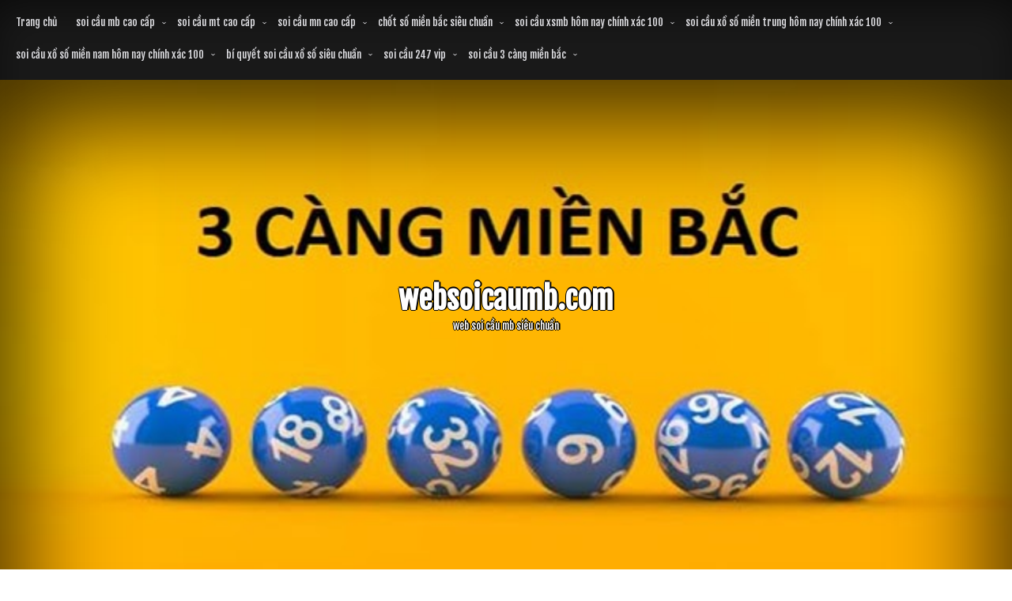

--- FILE ---
content_type: text/html; charset=utf-8
request_url: https://websoicaumb.com/soi-cau-bach-thu-de-mb-cao-cap/
body_size: 14006
content:
<!DOCTYPE html> <!--[if IE 7]><html class="ie ie7" lang="vi"> <![endif]--> <!--[if IE 8]><html class="ie ie8" lang="vi"> <![endif]--> <!--[if !(IE 7) & !(IE 8)]><!--><html lang="vi"> <!--<![endif]--><head><meta charset="UTF-8" /><meta name="viewport" content="width=device-width" /><link rel="profile" href="https://gmpg.org/xfn/11" /><meta name='robots' content='index, follow, max-image-preview:large, max-snippet:-1, max-video-preview:-1' /><link type="text/css" media="all" href="https://websoicaumb.com/wp-content/cache/breeze-minification/css/breeze_c1c49a62d652b1a4a73caeb6dd825b7b.css" rel="stylesheet" /><title>soi c&#7847;u b&#7841;ch th&#7911; &#273;&#7873; mb cao c&#7845;p - websoicaumb.com</title><meta name="description" content="Website soi c&#7847;u b&#7841;ch th&#7911; &#273;&#7873; mb c&#7911;a ch&uacute;ng t&ocirc;i cung c&#7845;p c&aacute;c d&#7883;ch v&#7909; soi c&#7847;u l&ocirc;, c&#7847;u &#273;&#7873; . Soi c&#7847;u B&#7840;CH TH&#7910; &#272;&#7872; S&#7889; v&iacute;p mb , soi c&#7847;u B&#7840;CH TH&#7910; &#272;&#7872;..." /><link rel="canonical" href="https://websoicaumb.com/soi-cau-bach-thu-de-mb-cao-cap/" /><meta property="og:locale" content="vi_VN" /><meta property="og:type" content="article" /><meta property="og:title" content="soi c&#7847;u b&#7841;ch th&#7911; &#273;&#7873; mb cao c&#7845;p - websoicaumb.com" /><meta property="og:description" content="Website soi c&#7847;u b&#7841;ch th&#7911; &#273;&#7873; mb c&#7911;a ch&uacute;ng t&ocirc;i cung c&#7845;p c&aacute;c d&#7883;ch v&#7909; soi c&#7847;u l&ocirc;, c&#7847;u &#273;&#7873; . Soi c&#7847;u B&#7840;CH TH&#7910; &#272;&#7872; S&#7889; v&iacute;p mb , soi c&#7847;u B&#7840;CH TH&#7910; &#272;&#7872;..." /><meta property="og:url" content="https://websoicaumb.com/soi-cau-bach-thu-de-mb-cao-cap/" /><meta property="og:site_name" content="websoicaumb.com" /><meta property="article:published_time" content="2026-12-27T02:54:26+00:00" /><meta property="og:image" content="https://websoicaumb.com/wp-content/uploads/2024/11/image4.jpg" /><meta property="og:image:width" content="640" /><meta property="og:image:height" content="400" /><meta property="og:image:type" content="image/jpeg" /><meta name="author" content="Admin" /><meta name="twitter:card" content="summary_large_image" /><meta name="twitter:label1" content="&#272;&#432;&#7907;c vi&#7871;t b&#7903;i" /><meta name="twitter:data1" content="" /><meta name="twitter:label2" content="&#431;&#7899;c t&iacute;nh th&#7901;i gian &#273;&#7885;c" /><meta name="twitter:data2" content="9 ph&uacute;t" /> <script type="application/ld+json" class="yoast-schema-graph">{"@context":"https://schema.org","@graph":[{"@type":"WebPage","@id":"https://websoicaumb.com/soi-cau-bach-thu-de-mb-cao-cap/","url":"https://websoicaumb.com/soi-cau-bach-thu-de-mb-cao-cap/","name":"soi c&#7847;u b&#7841;ch th&#7911; &#273;&#7873; mb cao c&#7845;p - websoicaumb.com","isPartOf":{"@id":"https://websoicaumb.com/#website"},"primaryImageOfPage":{"@id":"https://websoicaumb.com/soi-cau-bach-thu-de-mb-cao-cap/#primaryimage"},"image":{"@id":"https://websoicaumb.com/soi-cau-bach-thu-de-mb-cao-cap/#primaryimage"},"thumbnailUrl":"https://websoicaumb.com/wp-content/uploads/2025/11/image4.jpg","datePublished":"2026-12-27T02:54:26+00:00","author":{"@id":"https://websoicaumb.com/#/schema/person/085864a9144619f77f23183fe19e8ac3"},"description":"Website soi c&#7847;u b&#7841;ch th&#7911; &#273;&#7873; mb c&#7911;a ch&uacute;ng t&ocirc;i cung c&#7845;p c&aacute;c d&#7883;ch v&#7909; soi c&#7847;u l&ocirc;, c&#7847;u &#273;&#7873; . Soi c&#7847;u B&#7840;CH TH&#7910; &#272;&#7872; S&#7889; v&iacute;p mb , soi c&#7847;u B&#7840;CH TH&#7910; &#272;&#7872;...","breadcrumb":{"@id":"https://websoicaumb.com/soi-cau-bach-thu-de-mb-cao-cap/#breadcrumb"},"inLanguage":"vi","potentialAction":[{"@type":"ReadAction","target":["https://websoicaumb.com/soi-cau-bach-thu-de-mb-cao-cap/"]}]},{"@type":"ImageObject","inLanguage":"vi","@id":"https://websoicaumb.com/soi-cau-bach-thu-de-mb-cao-cap/#primaryimage","url":"https://websoicaumb.com/wp-content/uploads/2025/11/image4.jpg","contentUrl":"https://websoicaumb.com/wp-content/uploads/2025/11/image4.jpg","width":640,"height":400},{"@type":"BreadcrumbList","@id":"https://websoicaumb.com/soi-cau-bach-thu-de-mb-cao-cap/#breadcrumb","itemListElement":[{"@type":"ListItem","position":1,"name":"Home","item":"https://websoicaumb.com/"},{"@type":"ListItem","position":2,"name":"soi c&#7847;u b&#7841;ch th&#7911; &#273;&#7873; mb cao c&#7845;p"}]},{"@type":"WebSite","@id":"https://websoicaumb.com/#website","url":"https://websoicaumb.com/","name":"websoicaumb.com","description":"web soi c&#7847;u mb si&ecirc;u chu&#7849;n","potentialAction":[{"@type":"SearchAction","target":{"@type":"EntryPoint","urlTemplate":"https://websoicaumb.com/?s={search_term_string}"},"query-input":{"@type":"PropertyValueSpecification","valueRequired":true,"valueName":"search_term_string"}}],"inLanguage":"vi"},{"@type":"Person","@id":"https://websoicaumb.com/#/schema/person/085864a9144619f77f23183fe19e8ac3","name":"Admin","image":{"@type":"ImageObject","inLanguage":"vi","@id":"https://websoicaumb.com/#/schema/person/image/","url":"https://secure.gravatar.com/avatar/630abcb76262943f63efb9022b87a76650ac604ba62b0a2c11b7ea6e1993e652?s=96&d=mm&r=g","contentUrl":"https://secure.gravatar.com/avatar/630abcb76262943f63efb9022b87a76650ac604ba62b0a2c11b7ea6e1993e652?s=96&d=mm&r=g","caption":"Admin"},"url":"https://websoicaumb.com/author/acmin481/"}]}</script> <link rel='dns-prefetch' href='//fonts.googleapis.com' /><link rel="alternate" type="application/rss+xml" title="D&ograve;ng th&ocirc;ng tin websoicaumb.com &raquo;" href="https://websoicaumb.com/feed/" /><link rel="alternate" type="application/rss+xml" title="websoicaumb.com &raquo; D&ograve;ng b&igrave;nh lu&#7853;n" href="https://websoicaumb.com/comments/feed/" /><link rel="alternate" title="oNh&uacute;ng (JSON)" type="application/json+oembed" href="https://websoicaumb.com/wp-json/oembed/1.0/embed?url=https%3A%2F%2Fwebsoicaumb.com%2Fsoi-cau-bach-thu-de-mb-cao-cap%2F" /><link rel="alternate" title="oNh&uacute;ng (XML)" type="text/xml+oembed" href="https://websoicaumb.com/wp-json/oembed/1.0/embed?url=https%3A%2F%2Fwebsoicaumb.com%2Fsoi-cau-bach-thu-de-mb-cao-cap%2F&#038;format=xml" /><link rel='stylesheet' id='image-gallery-font-css' href='//fonts.googleapis.com/css?family=Fjalla+One%3A400%2C400i%2C500%2C500i%2C600%2C600i%2C700%2C700i%2C800%2C800i%2C900%2C900i&#038;ver=6.9' type='text/css' media='all' /> <script type="text/javascript" id="breeze-prefetch-js-extra">/*  */
var breeze_prefetch = {"local_url":"https://websoicaumb.com","ignore_remote_prefetch":"1","ignore_list":["/","/page/(.)","/wp-admin/"]};
//# sourceURL=breeze-prefetch-js-extra
/*  */</script> <script type="text/javascript" src="https://websoicaumb.com/wp-content/plugins/breeze/assets/js/js-front-end/breeze-prefetch-links.min.js?ver=2.1.6" id="breeze-prefetch-js"></script> <script type="text/javascript" src="https://websoicaumb.com/wp-includes/js/jquery/jquery.min.js?ver=3.7.1" id="jquery-core-js"></script> <script type="text/javascript" src="https://websoicaumb.com/wp-includes/js/jquery/jquery-migrate.min.js?ver=3.4.1" id="jquery-migrate-js"></script> <script type="text/javascript" src="https://websoicaumb.com/wp-content/themes/image-gallery-premium/framework/js/viewportchecker.js?ver=6.9" id="viewportchecker-js"></script> <script type="text/javascript" src="https://websoicaumb.com/wp-content/themes/image-gallery-premium/framework/js/jquery.aniview.js?ver=1" id="aniview-js"></script> <script type="text/javascript" src="https://websoicaumb.com/wp-content/themes/image-gallery-premium/slider/js/slick.js?ver=6.9" id="slick-js-js"></script> <script type="text/javascript" src="https://websoicaumb.com/wp-content/themes/image-gallery-premium/framework/gallery/jgallery.js?ver=6.9" id="jgallery-js-js"></script> <script type="text/javascript" src="https://websoicaumb.com/wp-content/themes/image-gallery-premium/framework/gallery/tinycolor-0.9.16.min.js?ver=6.9" id="jgallery1-js-js"></script> <script type="text/javascript" src="https://websoicaumb.com/wp-content/themes/image-gallery-premium/slider/camera.js?ver=6.9" id="image-gallery-camera-js-js"></script> <script type="text/javascript" src="https://websoicaumb.com/wp-content/themes/image-gallery-premium/slider/jquery.easing.1.3.js?ver=6.9" id="image-gallery-jquery.easing.1.3-js-js"></script> <link rel="https://api.w.org/" href="https://websoicaumb.com/wp-json/" /><link rel="alternate" title="JSON" type="application/json" href="https://websoicaumb.com/wp-json/wp/v2/posts/274" /><link rel="EditURI" type="application/rsd+xml" title="RSD" href="https://websoicaumb.com/xmlrpc.php?rsd" /><meta name="generator" content="WordPress 6.9" /><link rel='shortlink' href='https://websoicaumb.com/?p=274' /> <script async src="https://websoicaumb.com/wp-content/uploads/breeze/google/gtag.js?id=G-JD38XS6SC0"></script> <script>window.dataLayer = window.dataLayer || [];
			function gtag(){dataLayer.push(arguments);}
			gtag('js', new Date());
			gtag('config', 'G-JD38XS6SC0');</script> <link rel="icon" href="https://websoicaumb.com/wp-content/uploads/2025/02/cropped-web-soi-cau-mb-32x32.png" sizes="32x32" /><link rel="icon" href="https://websoicaumb.com/wp-content/uploads/2025/02/cropped-web-soi-cau-mb-192x192.png" sizes="192x192" /><link rel="apple-touch-icon" href="https://websoicaumb.com/wp-content/uploads/2025/02/cropped-web-soi-cau-mb-180x180.png" /><meta name="msapplication-TileImage" content="https://websoicaumb.com/wp-content/uploads/2025/02/cropped-web-soi-cau-mb-270x270.png" /></head><body class="wp-singular post-template-default single single-post postid-274 single-format-standard wp-theme-image-gallery-premium"><div id="page" class="site"> <a class="skip-link screen-reader-text" href="#content">Skip to content</a><div class="nav-center"><nav id="site-navigation" class="main-navigation" role="navigation"> <button class="menu-toggle" aria-controls="primary-menu" aria-expanded="false"> <a href="#" id="menu-icon"> <span class="menu-button"> </span> <span class="menu-button"> </span> <span class="menu-button"> </span> </a></button><div class="menu-menu-container"><ul id="primary-menu" class="menu"><li id="menu-item-34" class="menu-item menu-item-type-custom menu-item-object-custom menu-item-home menu-item-34"><a href="https://websoicaumb.com">Trang ch&#7911;</a></li><li id="menu-item-263" class="menu-item menu-item-type-taxonomy menu-item-object-category current-post-ancestor current-menu-ancestor current-menu-parent current-post-parent menu-item-has-children menu-item-263"><a href="https://websoicaumb.com/category/soi-cau-mb-cao-cap/">soi c&#7847;u mb cao c&#7845;p</a><ul class="sub-menu"><li id="menu-item-281" class="menu-item menu-item-type-post_type menu-item-object-post menu-item-281"><a href="https://websoicaumb.com/soi-cau-bach-thu-3-cang-mb-cao-cap/">soi c&#7847;u b&#7841;ch th&#7911; 3 c&agrave;ng mb cao c&#7845;p</a></li><li id="menu-item-282" class="menu-item menu-item-type-post_type menu-item-object-post menu-item-282"><a href="https://websoicaumb.com/soi-cau-song-thu-3-cang-mb-cao-cap/">soi c&#7847;u song th&#7911; 3 c&agrave;ng mb cao c&#7845;p</a></li><li id="menu-item-283" class="menu-item menu-item-type-post_type menu-item-object-post menu-item-283"><a href="https://websoicaumb.com/soi-cau-bach-thu-lo-mb-cao-cap/">soi c&#7847;u b&#7841;ch th&#7911; l&ocirc; mb cao c&#7845;p</a></li><li id="menu-item-284" class="menu-item menu-item-type-post_type menu-item-object-post menu-item-284"><a href="https://websoicaumb.com/soi-cau-song-thu-lo-mb-cao-cap/">soi c&#7847;u song th&#7911; l&ocirc; mb cao c&#7845;p</a></li><li id="menu-item-285" class="menu-item menu-item-type-post_type menu-item-object-post menu-item-285"><a href="https://websoicaumb.com/soi-cau-bach-thu-lo-kep-mb-cao-cap/">soi c&#7847;u b&#7841;ch th&#7911; l&ocirc; k&eacute;p mb cao c&#7845;p</a></li><li id="menu-item-286" class="menu-item menu-item-type-post_type menu-item-object-post menu-item-286"><a href="https://websoicaumb.com/soi-cau-song-thu-lo-kep-mb-cao-cap/">soi c&#7847;u song th&#7911; l&ocirc; k&eacute;p mb cao c&#7845;p</a></li><li id="menu-item-287" class="menu-item menu-item-type-post_type menu-item-object-post menu-item-287"><a href="https://websoicaumb.com/soi-cau-bach-thu-lo-2-nhay-mb-cao-cap/">soi c&#7847;u b&#7841;ch th&#7911; l&ocirc; 2 nh&aacute;y mb cao c&#7845;p</a></li><li id="menu-item-288" class="menu-item menu-item-type-post_type menu-item-object-post current-menu-item menu-item-288"><a href="https://websoicaumb.com/soi-cau-bach-thu-de-mb-cao-cap/" aria-current="page">soi c&#7847;u b&#7841;ch th&#7911; &#273;&#7873; mb cao c&#7845;p</a></li><li id="menu-item-289" class="menu-item menu-item-type-post_type menu-item-object-post menu-item-289"><a href="https://websoicaumb.com/soi-cau-song-thu-de-mb-cao-cap/">soi c&#7847;u song th&#7911; &#273;&#7873; mb cao c&#7845;p</a></li><li id="menu-item-290" class="menu-item menu-item-type-post_type menu-item-object-post menu-item-290"><a href="https://websoicaumb.com/soi-cau-de-dau-duoi-mb-cao-cap/">soi c&#7847;u &#273;&#7873; &#273;&#7847;u &#273;u&ocirc;i mb cao c&#7845;p</a></li><li id="menu-item-291" class="menu-item menu-item-type-post_type menu-item-object-post menu-item-291"><a href="https://websoicaumb.com/soi-cau-lo-xien-2-mb-cao-cap/">soi c&#7847;u l&ocirc; xi&ecirc;n 2 mb cao c&#7845;p</a></li><li id="menu-item-292" class="menu-item menu-item-type-post_type menu-item-object-post menu-item-292"><a href="https://websoicaumb.com/soi-cau-lo-xien-3-mb-cao-cap/">soi c&#7847;u l&ocirc; xi&ecirc;n 3 mb cao c&#7845;p</a></li><li id="menu-item-293" class="menu-item menu-item-type-post_type menu-item-object-post menu-item-293"><a href="https://websoicaumb.com/soi-cau-lo-xien-4-mb-cao-cap/">soi c&#7847;u l&ocirc; xi&ecirc;n 4 mb cao c&#7845;p</a></li><li id="menu-item-294" class="menu-item menu-item-type-post_type menu-item-object-post menu-item-294"><a href="https://websoicaumb.com/soi-cau-dan-lo-4-con-mb-cao-cap/">soi c&#7847;u d&agrave;n l&ocirc; 4 con mb cao c&#7845;p</a></li><li id="menu-item-295" class="menu-item menu-item-type-post_type menu-item-object-post menu-item-295"><a href="https://websoicaumb.com/soi-cau-dan-lo-6-con-mb-cao-cap/">soi c&#7847;u d&agrave;n l&ocirc; 6 con mb cao c&#7845;p</a></li><li id="menu-item-302" class="menu-item menu-item-type-post_type menu-item-object-post menu-item-302"><a href="https://websoicaumb.com/soi-cau-dan-de-10-con-mb-cao-cap/">soi c&#7847;u d&agrave;n &#273;&#7873; 10 con mb cao c&#7845;p</a></li><li id="menu-item-303" class="menu-item menu-item-type-post_type menu-item-object-post menu-item-303"><a href="https://websoicaumb.com/soi-cau-dan-de-8-con-mb-cao-cap/">soi c&#7847;u d&agrave;n &#273;&#7873; 8 con mb cao c&#7845;p</a></li><li id="menu-item-304" class="menu-item menu-item-type-post_type menu-item-object-post menu-item-304"><a href="https://websoicaumb.com/soi-cau-dan-de-6-con-mb-cao-cap/">soi c&#7847;u d&agrave;n &#273;&#7873; 6 con mb cao c&#7845;p</a></li><li id="menu-item-305" class="menu-item menu-item-type-post_type menu-item-object-post menu-item-305"><a href="https://websoicaumb.com/soi-cau-dan-de-4-con-mb-cao-cap/">soi c&#7847;u d&agrave;n &#273;&#7873; 4 con mb cao c&#7845;p</a></li><li id="menu-item-306" class="menu-item menu-item-type-post_type menu-item-object-post menu-item-306"><a href="https://websoicaumb.com/soi-cau-dan-lo-10-con-mb-cao-cap/">soi c&#7847;u d&agrave;n l&ocirc; 10 con mb cao c&#7845;p</a></li><li id="menu-item-307" class="menu-item menu-item-type-post_type menu-item-object-post menu-item-307"><a href="https://websoicaumb.com/soi-cau-dan-lo-8-con-mb-cao-cap/">soi c&#7847;u d&agrave;n l&ocirc; 8 con mb cao c&#7845;p</a></li></ul></li><li id="menu-item-265" class="menu-item menu-item-type-taxonomy menu-item-object-category menu-item-has-children menu-item-265"><a href="https://websoicaumb.com/category/soi-cau-mt-cao-cap/">soi c&#7847;u mt cao c&#7845;p</a><ul class="sub-menu"><li id="menu-item-317" class="menu-item menu-item-type-post_type menu-item-object-post menu-item-317"><a href="https://websoicaumb.com/soi-cau-song-thu-lo-mt-cao-cap/">soi c&#7847;u song th&#7911; l&ocirc; mt cao c&#7845;p</a></li><li id="menu-item-318" class="menu-item menu-item-type-post_type menu-item-object-post menu-item-318"><a href="https://websoicaumb.com/soi-cau-lo-3-so-mt-cao-cap/">soi c&#7847;u l&ocirc; 3 s&#7889; mt cao c&#7845;p</a></li><li id="menu-item-319" class="menu-item menu-item-type-post_type menu-item-object-post menu-item-319"><a href="https://websoicaumb.com/soi-cau-bao-lo-mt-cao-cap/">soi c&#7847;u bao l&ocirc; mt cao c&#7845;p</a></li><li id="menu-item-320" class="menu-item menu-item-type-post_type menu-item-object-post menu-item-320"><a href="https://websoicaumb.com/soi-cau-dau-duoi-giai-8-mt-cao-cap/">soi c&#7847;u &#273;&#7847;u &#273;u&ocirc;i gi&#7843;i 8 mt cao c&#7845;p</a></li><li id="menu-item-321" class="menu-item menu-item-type-post_type menu-item-object-post menu-item-321"><a href="https://websoicaumb.com/soi-cau-dau-duoi-dac-biet-mt-cao-cap/">soi c&#7847;u &#273;&#7847;u &#273;u&ocirc;i &#273;&#7863;c bi&#7879;t mt cao c&#7845;p</a></li><li id="menu-item-322" class="menu-item menu-item-type-post_type menu-item-object-post menu-item-322"><a href="https://websoicaumb.com/soi-cau-giai-8-mt-cao-cap/">soi c&#7847;u gi&#7843;i 8 mt cao c&#7845;p</a></li><li id="menu-item-323" class="menu-item menu-item-type-post_type menu-item-object-post menu-item-323"><a href="https://websoicaumb.com/soi-cau-dac-biet-mt-cao-cap/">soi c&#7847;u &#273;&#7863;c bi&#7879;t mt cao c&#7845;p</a></li><li id="menu-item-324" class="menu-item menu-item-type-post_type menu-item-object-post menu-item-324"><a href="https://websoicaumb.com/soi-cau-cap-xiu-chu-mt-cao-cap/">soi c&#7847;u c&#7863;p x&#7881;u ch&#7911; mt cao c&#7845;p</a></li><li id="menu-item-325" class="menu-item menu-item-type-post_type menu-item-object-post menu-item-325"><a href="https://websoicaumb.com/soi-cau-xiu-chu-mt-cao-cap/">soi c&#7847;u x&#7881;u ch&#7911; mt cao c&#7845;p</a></li></ul></li><li id="menu-item-264" class="menu-item menu-item-type-taxonomy menu-item-object-category menu-item-has-children menu-item-264"><a href="https://websoicaumb.com/category/soi-cau-mn-cao-cap/">soi c&#7847;u mn cao c&#7845;p</a><ul class="sub-menu"><li id="menu-item-335" class="menu-item menu-item-type-post_type menu-item-object-post menu-item-335"><a href="https://websoicaumb.com/soi-cau-song-thu-lo-mn-cao-cap/">soi c&#7847;u song th&#7911; l&ocirc; mn cao c&#7845;p</a></li><li id="menu-item-336" class="menu-item menu-item-type-post_type menu-item-object-post menu-item-336"><a href="https://websoicaumb.com/soi-cau-lo-3-so-mn-cao-cap/">soi c&#7847;u l&ocirc; 3 s&#7889; mn cao c&#7845;p</a></li><li id="menu-item-337" class="menu-item menu-item-type-post_type menu-item-object-post menu-item-337"><a href="https://websoicaumb.com/soi-cau-bao-lo-mn-cao-cap/">soi c&#7847;u bao l&ocirc; mn cao c&#7845;p</a></li><li id="menu-item-338" class="menu-item menu-item-type-post_type menu-item-object-post menu-item-338"><a href="https://websoicaumb.com/soi-cau-dau-duoi-giai-8-mn-cao-cap/">soi c&#7847;u &#273;&#7847;u &#273;u&ocirc;i gi&#7843;i 8 mn cao c&#7845;p</a></li><li id="menu-item-339" class="menu-item menu-item-type-post_type menu-item-object-post menu-item-339"><a href="https://websoicaumb.com/soi-cau-dau-duoi-dac-biet-mn-cao-cap/">soi c&#7847;u &#273;&#7847;u &#273;u&ocirc;i &#273;&#7863;c bi&#7879;t mn cao c&#7845;p</a></li><li id="menu-item-340" class="menu-item menu-item-type-post_type menu-item-object-post menu-item-340"><a href="https://websoicaumb.com/soi-cau-giai-8-mn-cao-cap/">soi c&#7847;u gi&#7843;i 8 mn cao c&#7845;p</a></li><li id="menu-item-341" class="menu-item menu-item-type-post_type menu-item-object-post menu-item-341"><a href="https://websoicaumb.com/soi-cau-dac-biet-mn-cao-cap/">soi c&#7847;u &#273;&#7863;c bi&#7879;t mn cao c&#7845;p</a></li><li id="menu-item-342" class="menu-item menu-item-type-post_type menu-item-object-post menu-item-342"><a href="https://websoicaumb.com/soi-cau-cap-xiu-chu-mn-cao-cap/">soi c&#7847;u c&#7863;p x&#7881;u ch&#7911; mn cao c&#7845;p</a></li><li id="menu-item-343" class="menu-item menu-item-type-post_type menu-item-object-post menu-item-343"><a href="https://websoicaumb.com/soi-cau-xiu-chu-mn-cao-cap/">soi c&#7847;u x&#7881;u ch&#7911; mn cao c&#7845;p</a></li></ul></li><li id="menu-item-35" class="menu-item menu-item-type-taxonomy menu-item-object-category menu-item-has-children menu-item-35"><a href="https://websoicaumb.com/category/chot-so-mien-bac-sieu-chuan/">ch&#7889;t s&#7889; mi&#7873;n b&#7855;c si&ecirc;u chu&#7849;n</a><ul class="sub-menu"><li id="menu-item-40" class="menu-item menu-item-type-post_type menu-item-object-post menu-item-40"><a href="https://websoicaumb.com/du-doan-dan-lo-10-so-sieu-chuan-cau-chay-deu-it-gay/">d&#7921; &#273;o&aacute;n d&agrave;n l&ocirc; 10 s&#7889; si&ecirc;u chu&#7849;n c&#7847;u ch&#7841;y &#273;&#7873;u &iacute;t g&atilde;y</a></li><li id="menu-item-44" class="menu-item menu-item-type-post_type menu-item-object-post menu-item-44"><a href="https://websoicaumb.com/soi-cau-ba-cang-mien-bac-xem-ngay-ket-qua-lien-tay/">soi c&#7847;u ba c&agrave;ng mi&#7873;n b&#7855;c xem ngay k&#7871;t qu&#7843; li&#7873;n tay</a></li><li id="menu-item-43" class="menu-item menu-item-type-post_type menu-item-object-post menu-item-43"><a href="https://websoicaumb.com/soi-cau-doc-thu-de-mien-bac-nhan-ngay-so-vip/">soi c&#7847;u &#273;&#7897;c th&#7911; &#273;&#7873; mi&#7873;n b&#7855;c nh&#7853;n ngay s&#7889; v&iacute;p</a></li><li id="menu-item-42" class="menu-item menu-item-type-post_type menu-item-object-post menu-item-42"><a href="https://websoicaumb.com/du-doan-dan-de-mb-sieu-chuan-choi-nhanh-trung-lon/">d&#7921; &#273;o&aacute;n d&agrave;n &#273;&#7873; mb si&ecirc;u chu&#7849;n ch&#417;i nhanh tr&uacute;ng l&#7899;n</a></li><li id="menu-item-41" class="menu-item menu-item-type-post_type menu-item-object-post menu-item-41"><a href="https://websoicaumb.com/soi-cau-xo-so-bach-thu-lo-hom-nay-bi-quyet-cuc-chuan/">soi c&#7847;u x&#7893; s&#7889; b&#7841;ch th&#7911; l&ocirc; h&ocirc;m nay b&iacute; quy&#7871;t c&#7921;c chu&#7849;n</a></li><li id="menu-item-211" class="menu-item menu-item-type-post_type menu-item-object-post menu-item-211"><a href="https://websoicaumb.com/soi-cau-mb-dan-lo-sieu-vip-chot-so-cuc-ki-don-gian/">soi c&#7847;u mb d&agrave;n l&ocirc; si&ecirc;u vip ch&#7889;t s&#7889; c&#7921;c k&igrave; &#273;&#417;n gi&#7843;n</a></li><li id="menu-item-212" class="menu-item menu-item-type-post_type menu-item-object-post menu-item-212"><a href="https://websoicaumb.com/cach-chot-lo-bach-thu-ty-le-trung-cao-con-so-quyet-dinh/">c&aacute;ch ch&#7889;t l&ocirc; b&#7841;ch th&#7911; t&#7927; l&#7879; tr&uacute;ng cao con s&#7889; quy&#7871;t &#273;&#7883;nh</a></li><li id="menu-item-213" class="menu-item menu-item-type-post_type menu-item-object-post menu-item-213"><a href="https://websoicaumb.com/soi-cau-dan-de-xsmb-sieu-chuan-chot-la-se-an/">soi c&#7847;u d&agrave;n &#273;&#7873; xsmb si&ecirc;u chu&#7849;n ch&#7889;t l&agrave; s&#7869; &#259;n</a></li><li id="menu-item-214" class="menu-item menu-item-type-post_type menu-item-object-post menu-item-214"><a href="https://websoicaumb.com/soi-cau-doc-thu-de-mien-bac-chinh-xac-nhat/">soi c&#7847;u &#273;&#7897;c th&#7911; &#273;&#7873; mi&#7873;n b&#7855;c ch&iacute;nh x&aacute;c nh&#7845;t</a></li><li id="menu-item-215" class="menu-item menu-item-type-post_type menu-item-object-post menu-item-215"><a href="https://websoicaumb.com/du-doan-doc-thu-de-3-cang-so-dep-an-ngay/">d&#7921; &#273;o&aacute;n &#273;&#7897;c th&#7911; &#273;&#7873; 3 c&agrave;ng s&#7889; &#273;&#7865;p &#259;n ngay</a></li></ul></li><li id="menu-item-36" class="menu-item menu-item-type-taxonomy menu-item-object-category menu-item-has-children menu-item-36"><a href="https://websoicaumb.com/category/soi-cau-xsmb-hom-nay-chinh-xac-100/">soi c&#7847;u xsmb h&ocirc;m nay ch&iacute;nh x&aacute;c 100</a><ul class="sub-menu"><li id="menu-item-126" class="menu-item menu-item-type-post_type menu-item-object-post menu-item-126"><a href="https://websoicaumb.com/cach-bat-dan-lo-mb-sieu-chuan-ve-lon-moi-ngay-nhe/">c&aacute;ch b&#7855;t d&agrave;n l&ocirc; mb si&ecirc;u chu&#7849;n v&#7873; l&#7899;n m&#7895;i ng&agrave;y nh&eacute;</a></li><li id="menu-item-127" class="menu-item menu-item-type-post_type menu-item-object-post menu-item-127"><a href="https://websoicaumb.com/nhung-cach-soi-cau-bach-thu-lo-chinh-xac-cao/">nh&#7919;ng c&aacute;ch soi c&#7847;u b&#7841;ch th&#7911; l&ocirc; ch&iacute;nh x&aacute;c cao</a></li><li id="menu-item-128" class="menu-item menu-item-type-post_type menu-item-object-post menu-item-128"><a href="https://websoicaumb.com/du-doan-dan-de-mien-bac-chinh-xac-nhat-lay-so/">d&#7921; &#273;o&aacute;n d&agrave;n &#273;&#7873; mi&#7873;n b&#7855;c ch&iacute;nh x&aacute;c nh&#7845;t l&#7845;y s&#7889;</a></li><li id="menu-item-129" class="menu-item menu-item-type-post_type menu-item-object-post menu-item-129"><a href="https://websoicaumb.com/soi-cau-de-bach-thu-hom-nay-ban-hay-yen-tam-lay-so/">soi c&#7847;u &#273;&#7873; b&#7841;ch th&#7911; h&ocirc;m nay b&#7841;n h&atilde;y y&ecirc;n t&acirc;m l&#7845;y s&#7889;</a></li><li id="menu-item-130" class="menu-item menu-item-type-post_type menu-item-object-post menu-item-130"><a href="https://websoicaumb.com/rong-bach-kim-chot-3-cang-hay-lay-so-ngay/">r&#7891;ng b&#7841;ch kim ch&#7889;t 3 c&agrave;ng h&atilde;y l&#7845;y s&#7889; ngay</a></li><li id="menu-item-249" class="menu-item menu-item-type-post_type menu-item-object-post menu-item-249"><a href="https://websoicaumb.com/soi-cau-dan-lo-10-so-dep-nhat-cac-ban-thanh-cong/">soi c&#7847;u d&agrave;n l&ocirc; 10 s&#7889; &#273;&#7865;p nh&#7845;t c&aacute;c b&#7841;n th&agrave;nh c&ocirc;ng</a></li><li id="menu-item-250" class="menu-item menu-item-type-post_type menu-item-object-post menu-item-250"><a href="https://websoicaumb.com/soi-cau-bach-thu-lo-chinh-xac-100-dep-nhat-trong-ngay/">soi c&#7847;u b&#7841;ch th&#7911; l&ocirc; ch&iacute;nh x&aacute;c 100 &#273;&#7865;p nh&#7845;t trong ng&agrave;y</a></li><li id="menu-item-251" class="menu-item menu-item-type-post_type menu-item-object-post menu-item-251"><a href="https://websoicaumb.com/soi-cau-dan-de-sieu-chuan-chuan-nhat-hang-ngay/">soi c&#7847;u d&agrave;n &#273;&#7873; si&ecirc;u chu&#7849;n chu&#7849;n nh&#7845;t h&agrave;ng ng&agrave;y</a></li><li id="menu-item-252" class="menu-item menu-item-type-post_type menu-item-object-post menu-item-252"><a href="https://websoicaumb.com/soi-cau-doc-thu-de-mb-lam-giau-cho-ban-moi-ngay/">soi c&#7847;u &#273;&#7897;c th&#7911; &#273;&#7873; mb l&agrave;m gi&agrave;u cho b&#7841;n m&#7895;i ng&agrave;y</a></li><li id="menu-item-253" class="menu-item menu-item-type-post_type menu-item-object-post menu-item-253"><a href="https://websoicaumb.com/soi-cau-3-cang-mien-bac-hom-nay-tin-chung-toi-1-lan/">soi c&#7847;u 3 c&agrave;ng mi&#7873;n b&#7855;c h&ocirc;m nay tin ch&uacute;ng t&ocirc;i 1 l&#7847;n</a></li></ul></li><li id="menu-item-37" class="menu-item menu-item-type-taxonomy menu-item-object-category menu-item-has-children menu-item-37"><a href="https://websoicaumb.com/category/soi-cau-xo-so-mien-trung-hom-nay-chinh-xac-100/">soi c&#7847;u x&#7893; s&#7889; mi&#7873;n trung h&ocirc;m nay ch&iacute;nh x&aacute;c 100</a><ul class="sub-menu"><li id="menu-item-66" class="menu-item menu-item-type-post_type menu-item-object-post menu-item-66"><a href="https://websoicaumb.com/soi-cau-mien-trung-hom-nay-dau-tu-lai-cao-chuan-det/">soi c&#7847;u mi&#7873;n trung h&ocirc;m nay &#273;&#7847;u t&#432; l&atilde;i cao chu&#7849;n &#273;&eacute;t</a></li></ul></li><li id="menu-item-38" class="menu-item menu-item-type-taxonomy menu-item-object-category menu-item-has-children menu-item-38"><a href="https://websoicaumb.com/category/soi-cau-xo-so-mien-nam-hom-nay-chinh-xac-100/">soi c&#7847;u x&#7893; s&#7889; mi&#7873;n nam h&ocirc;m nay ch&iacute;nh x&aacute;c 100</a><ul class="sub-menu"><li id="menu-item-65" class="menu-item menu-item-type-post_type menu-item-object-post menu-item-65"><a href="https://websoicaumb.com/soi-cau-mien-nam-hom-nay-dam-bao-100-giau-to/">soi c&#7847;u mi&#7873;n nam h&ocirc;m nay &#273;&#7843;m b&#7843;o 100% gi&agrave;u to</a></li></ul></li><li id="menu-item-39" class="menu-item menu-item-type-taxonomy menu-item-object-category menu-item-has-children menu-item-39"><a href="https://websoicaumb.com/category/bi-quyet-soi-cau-xo-so-sieu-chuan/">b&iacute; quy&#7871;t soi c&#7847;u x&#7893; s&#7889; si&ecirc;u chu&#7849;n</a><ul class="sub-menu"><li id="menu-item-87" class="menu-item menu-item-type-post_type menu-item-object-post menu-item-87"><a href="https://websoicaumb.com/soi-cau-chinh-xac-nhat-hom-nay-de-choi-de-trung/">soi c&#7847;u ch&iacute;nh x&aacute;c nh&#7845;t h&ocirc;m nay d&#7877; ch&#417;i d&#7877; tr&uacute;ng</a></li><li id="menu-item-88" class="menu-item menu-item-type-post_type menu-item-object-post menu-item-88"><a href="https://websoicaumb.com/gio-vang-chot-so-mien-bac-chot-so-cuc-ki-don-gian/">gi&#7901; v&agrave;ng ch&#7889;t s&#7889; mi&#7873;n b&#7855;c ch&#7889;t s&#7889; c&#7921;c k&igrave; &#273;&#417;n gi&#7843;n</a></li><li id="menu-item-89" class="menu-item menu-item-type-post_type menu-item-object-post menu-item-89"><a href="https://websoicaumb.com/soi-cau-chinh-xac-100-cau-dep-tien-vao-nhu-nuoc/">soi c&#7847;u ch&iacute;nh x&aacute;c 100 c&#7847;u &#273;&#7865;p ti&#7873;n v&agrave;o nh&#432; n&#432;&#7899;c</a></li></ul></li><li id="menu-item-381" class="menu-item menu-item-type-taxonomy menu-item-object-category menu-item-has-children menu-item-381"><a href="https://websoicaumb.com/category/soi-cau-247-vip/">soi c&#7847;u 247 vip</a><ul class="sub-menu"><li id="menu-item-383" class="menu-item menu-item-type-post_type menu-item-object-post menu-item-383"><a href="https://websoicaumb.com/soi-cau-247-rong-bach-kim-chinh-xac-nhat/">soi c&#7847;u 247 r&#7891;ng b&#7841;ch kim ch&iacute;nh x&aacute;c nh&#7845;t</a></li></ul></li><li id="menu-item-400" class="menu-item menu-item-type-taxonomy menu-item-object-category menu-item-has-children menu-item-400"><a href="https://websoicaumb.com/category/soi-cau-3-cang-mien-bac/">soi c&#7847;u 3 c&agrave;ng mi&#7873;n b&#7855;c</a><ul class="sub-menu"><li id="menu-item-401" class="menu-item menu-item-type-post_type menu-item-object-post menu-item-401"><a href="https://websoicaumb.com/3-cang-win-tu-chuyen-gia-phat-cau/">3 c&agrave;ng win t&#7915; chuy&ecirc;n gia ph&aacute;t c&#7847;u</a></li></ul></li></ul></div></nav></div><header id="masthead" class="site-header" role="banner"><div class="header-img" style="background-image: url('https://websoicaumb.com/wp-content/uploads/2025/10/Soi-cau-ba-cang-mien-Bac-Nhung-kien-thuc-quan-trong-ban-can-biet-min.jpg');"><div class="site-branding"><p class="site-title aniview" data-av-animation="bounceInLeft"><a href="https://websoicaumb.com/" rel="home">websoicaumb.com</a></p><p class="site-description aniview" data-av-animation="bounceInRight">web soi c&#7847;u mb si&ecirc;u chu&#7849;n</p></div></div></header><div class="clear"></div><div id="content" class="site-content"><div id="content-center"><div id="primary" class="content-area"><main id="main" class="site-main seos-post" role="main"><article id="post-274" ><header class="entry-header"><h1 class="entry-title">soi c&#7847;u b&#7841;ch th&#7911; &#273;&#7873; mb cao c&#7845;p</h1><div class="entry-meta"> <span class="posted-on">&#273;&atilde; c&acirc;p nh&#7853;t: <a href="https://websoicaumb.com/soi-cau-bach-thu-de-mb-cao-cap/" rel="bookmark"><i class="fa fa-calendar" aria-hidden="true"></i> <time class="entry-date published" datetime=""></time><time class="updated" datetime=""></time></a></span><span class="byline"> by <span class="author vcard"><i class="fa fa-male"></i><a class="url fn n" href="https://websoicaumb.com/author/acmin481/"></a></span></span></div></header><div class="entry-content"><p><strong>cach tinh cau lo, c&aacute;ch soi l&ocirc; &#273;&#7873; chu&#7849;n nh&#7845;t, cach bat lo, c&aacute;ch &#273;o&aacute;n s&#7889; &#273;&#7873;, c&aacute;ch b&#7855;t l&ocirc; ch&iacute;nh x&aacute;c nh&#7845;t, cach tinh lo chuan nhat, h&#432;&#7899;ng d&#7851;n soi c&#7847;u l&ocirc;, c&aacute;ch t&iacute;nh l&ocirc; &#273;&#7873; theo ng&agrave;y, c&aacute;ch b&#7855;t &#273;&#7847;u &#273;&#7873;, cach tinh lo de chuan nhat, soi cau mb moi nhat, bat cau lo hom nay, cach choi lo de, du doan lo de hang ngay, tinh lo de theo ngay, c&aacute;ch &#273;&aacute;nh &#273;&#7873; hi&#7879;u qu&#7843;, b&#7841;ch th&#7911; &#273;&#7873;, bachthu mienbac, ket qua lo de, c&aacute;ch soi l&ocirc; ch&iacute;nh x&aacute;c nh&#7845;t, b&#7841;ch th&#7911; l&ocirc; &#273;&#7873; mi&#7873;n b&#7855;c, giai &#273;&#259;c bi&ecirc;t, hom nay bach thu lo gi, c&aacute;ch b&#7855;t &#273;&#7873; theo t&#7893;ng, soi cau chuan mb, soi c&acirc;u bach thu mb, du doan giai dac biet xsmb, cau de bach thu, lo bach thu mb, soi c&acirc;u bach thu, l&ocirc; b&#7841;ch th&#7911;, kinh nghi&#7879;m &#273;&aacute;nh l&ocirc; b&#7841;ch th&#7911;, c&#7847;u &#273;&#7873; b&#7841;ch th&#7911;, bang chot mb, de bach thu, phuong phap danh lo de, b&#7841;ch th&#7911; l&ocirc; h&ocirc;m nay, c&#7847;u l&ocirc; b&#7841;ch th&#7911;, soi cau lo to bach thu, c&aacute;ch nu&ocirc;i &#273;&#7873; trong tu&#7847;n, du doan giai dac biet, phuong phap choi lo de, soi cau lo hay ve nhat, soi lo bt, nghien cuu so de mien bac, b&#7841;ch th&#7911; &#273;&#7873;, song th&#7911; &#273;&#7873;, &#273;&#7873; &#273;&#7847;u &#273;u&ocirc;i, b&#7841;ch th&#7911; &#273;&#7873; h&ocirc;m nay, xem b&#7841;ch th&#7911; l&ocirc; &#273;&#7873;, c&#7847;u b&#7841;ch th&#7911; &#273;&#7873;, b&#7841;ch th&#7911; &#273;&#7873;, b&#7841;ch th&#7911; &#273;&#7873; mb, b&#7841;ch th&#7911; &#273;&#7873; mi&#7873;n b&#7855;c si&ecirc;u vip, b&#7841;ch th&#7911; &#273;&#7873; ng&agrave;y mai, b&#7841;ch th&#7911; &#273;&#7873; mi&#7873;n b&#7855;c vip, b&#7841;ch th&#7911; &#273;&#7873; mi&#7873;n b&#7855;c ng&agrave;y h&ocirc;m nay, b&#7841;ch th&#7911; &#273;&#7873; mi&#7873;n b&#7855;c mi&#7877;n ph&iacute;, b&#7841;ch th&#7911; &#273;&#7873; h&ocirc;m nay, b&#7841;ch th&#7911; &#273;&#7873; mb h&ocirc;m nay, b&#7841;ch th&#7911; l&ocirc; &#273;&#7873;, b&#7841;ch th&#7911; &#273;&#7873; mi&#7873;n b&#7855;c, b&#7855;t b&#7841;ch th&#7911; &#273;&#7873;, b&#7841;ch th&#7911; &#273;&#7873; chu&#7849;n, ch&#7889;t b&#7841;ch th&#7911; &#273;&#7873;, b&#7841;ch th&#7911; lo &#273;&#7873;, &#273;&#7873; &#273;&#7847;u &#273;u&ocirc;i, soi c&#7847;u &#273;&#7873; &#273;&#7847;u &#273;u&ocirc;i, song th&#7911; &#273;&#7873;, soi c&#7847;u &#273;&#7873; &#273;&#7847;u &#273;u&ocirc;i mi&#7873;n b&#7855;c, song th&#7911; &#273;&#7873; h&ocirc;m nay, s&#7889; &#273;&#7873; &#273;&#7847;u &#273;u&ocirc;i, soi c&#7847;u song th&#7911; &#273;&#7873;, song th&#7911; &#273;&#7873; h&ocirc;m nay</strong></p><h2 class="wp-block-heading" id="h-soi-c&#7847;u-b&#7841;ch-th&#7911;-d&#7873;-mb-chinh-xac-hom-nay"><strong><mark style="background-color:rgba(0, 0, 0, 0)" class="has-inline-color has-vivid-cyan-blue-color">Soi c&#7847;u b&#7841;ch th&#7911; &#273;&#7873; mb ch&iacute;nh x&aacute;c h&ocirc;m nay</mark></strong></h2><p>Website <strong><em>soi c&#7847;u b&#7841;ch th&#7911; &#273;&#7873; mb</em></strong> c&#7911;a ch&uacute;ng t&ocirc;i cung c&#7845;p c&aacute;c d&#7883;ch v&#7909; soi c&#7847;u l&ocirc;, c&#7847;u &#273;&#7873; . Soi c&#7847;u B&#7840;CH TH&#7910; &#272;&#7872; S&#7889; v&iacute;p mb , soi c&#7847;u B&#7840;CH TH&#7910; &#272;&#7872; S&#7889; v&iacute;p mi&#7873;n b&#7855;c . Soi cau B&#7840;CH TH&#7910; &#272;&#7872; S&#7889; mb , soi&nbsp; d&agrave;n B&#7840;CH TH&#7910; &#272;&#7872; S&#7889; h&ocirc;m nay&nbsp;</p><p>Hi&#7879;n t&#7841;i ch&uacute;ng t&ocirc;i &#273;ang s&#7917; d&#7909;ng k&#7871;t h&#7907;p 2 ph&#432;&#417;ng ph&aacute;p soi c&#7847;u l&agrave;: Soi c&#7847;u theo &Acirc;m D&#432;&#417;ng Ng&#361; H&agrave;nh , D&#7921;a tr&ecirc;n kinh d&#7883;ch b&aacute;t qu&aacute;i v&agrave; Soi c&#7847;u b&#7857;ng Ph&#7847;n m&#7873;m th&#7889;ng k&ecirc; k&#7871;t qu&#7843; x&#7893; s&#7889; s&#7917; d&#7909;ng to&aacute;n h&#7885;c. Sau khi so s&aacute;nh k&#7871;t qu&#7843; c&#7911;a hai ph&#432;&#417;ng ph&aacute;p n&#7871;u kh&#7899;p nhau</p><p>Th&ocirc;ng tin&nbsp;C&#7846;U SI&Ecirc;U VIP-S&#7888; &#272;&#7864;P&nbsp;s&#7869; &#273;&#432;&#7907;c c&#7853;p nh&#7853;t &#273;&#7875; ph&#7909;c v&#7909; c&aacute;c b&#7841;n! &#272;&#7875; &#273;&#7843;m b&#7843;o c&oacute; l&atilde;i c&aacute;c b&#7841;n c&#7913; t&#7921; tin l&#7845;y s&#7889; v&agrave; chia v&#7889;n &#273;&#7847;u t&#432; h&#7907;p l&yacute; theo tu&#7847;n ho&#7863;c th&aacute;ng, kh&ocirc;ng n&ecirc;n ph&acirc;n t&aacute;n t&#432; t&#432;&#7903;ng r&#7891;i lo&#7841;n s&#7889;.</p><p>Soi c&#7847;u&nbsp;B&#7840;CH TH&#7910; &#272;&#7872; MI&#7872;N B&#7854;C&nbsp;chu&#7849;n &#273;&#7871;n &#273;&acirc;u th&igrave; v&#7851;n c&oacute; r&#7911;i ro. Chia v&#7889;n h&#7907;p l&yacute; ch&iacute;nh l&agrave; ch&igrave;a kh&oacute;a th&agrave;nh c&ocirc;ng. B&#7841;n h&atilde;y th&#7917; v&agrave; t&#7853;n h&#432;&#7903;ng chi&#7871;n th&#7855;ng v&#7899;i t&#7915;ng con s&#7889; m&agrave; ch&uacute;ng t&ocirc;i &#273;&#432;a ra</p><h2 class="wp-block-heading"><strong><mark style="background-color:rgba(0, 0, 0, 0)" class="has-inline-color has-vivid-cyan-blue-color">D&#7921; &#273;o&aacute;n soi c&#7847;u b&#7841;ch th&#7911; &#273;&#7873; mi&#7873;n b&#7855;c</mark></strong></h2><p>V&#7899;i ph&#432;&#417;ng ch&acirc;m &ldquo;&nbsp;SOI PH&#7842;I CHU&#7848;N &ndash; &#272;&Aacute;NH PH&#7842;I TR&Uacute;NG&nbsp;&ldquo; ch&#7855;c ch&#7855;n s&#7869; mang &#273;&#7871;n th&agrave;nh c&ocirc;ng cho b&#7841;n . Soi c&#7847;u b&#7841;ch th&#7911; &#273;&#7873; mb si&ecirc;u chu&#7849;n h&ocirc;m nay . C&Aacute;C B&#7840;N N&Ecirc;N THEO M&#7896;T C&#7846;U C&#7888; &#272;&#7882;NH, CHIA V&#7888;N H&#7856;NG NG&Agrave;Y, CHI&#7870;N THU&#7852;T H&#7906;P L&Yacute; &#272;&#7874; &#272;&#7842;M B&#7842;O L&#7906;I NHU&#7852;N CAO NH&#7844;T. CH&Uacute;C ANH ANH V&Ocirc; B&#7900; AN TO&Agrave;N. TI&#7872;N V&Agrave;O NH&#431; N&#431;&#7898;C</p><p>S&#7889; chu&#7849;n c&#7921;c Vip &ndash; Ch&iacute;nh x&aacute;c tuy&#7879;t &#273;&#7889;i &ndash; T&#7921; tin l&#7845;y s&#7889; v&agrave; ch&#7889;t l&agrave; s&#7869; &#259;n !!! D&#7883;ch v&#7909; d&#7921; &#273;o&aacute;n k&#7871;t qu&#7843; soi c&#7847;u x&#7893; s&#7889; mi&#7873;n b&#7855;c, mi&#7873;n trung, mi&#7873;n nam,&nbsp;song th&#7911; l&ocirc;. &#272;&atilde; &#273;&#432;&#7907;c r&#7845;t nhi&#7873;u ng&#432;&#7901;i tin t&#432;&#7903;ng v&igrave; h&#7885; &#273;&atilde; l&agrave;m theo v&agrave; tr&uacute;ng l&#7899;n</p><h2 class="wp-block-heading"><strong><mark style="background-color:rgba(0, 0, 0, 0)" class="has-inline-color has-vivid-cyan-blue-color">C&#7847;u B&#7841;ch Th&#7911; &#272;&#7873; MB Si&ecirc;u Chu&#7849;n</mark></strong></h2><p><strong><mark style="background-color:rgba(0, 0, 0, 0)" class="has-inline-color has-luminous-vivid-orange-color">B&#7840;CH TH&#7910; &#272;&#7872; MI&#7872;N B&#7854;C H&Ocirc;M NAY</mark></strong><br><strong><mark style="background-color:rgba(0, 0, 0, 0)" class="has-inline-color has-vivid-purple-color">&Theta; C&aacute;c b&#7841;n s&#7869; nh&#7853;n &#273;&#432;&#7907;c s&#7889; t&#7915; 9h00 &#273;&#7871;n 18h10&prime; H&agrave;ng Ng&agrave;y.</mark></strong></p><p><strong><mark style="background-color:rgba(0, 0, 0, 0)" class="has-inline-color has-luminous-vivid-orange-color">&Theta;H&#7895; Tr&#7907; N&#7841;p Th&#7867;&hellip; VIETTEL &ndash; VINAPHONE &ndash; MOBIPHONE &ndash; VNMOBILE..</mark></strong></p><p><strong><mark style="background-color:rgba(0, 0, 0, 0)" class="has-inline-color has-vivid-purple-color">&Theta; C&aacute;c b&#7841;n c&oacute; th&#7875; c&#7897;ng d&#7891;n c&agrave;o, n&#7841;p th&agrave;nh nhi&#7873;u l&#7847;n.</mark></strong></p><p><strong><mark style="background-color:rgba(0, 0, 0, 0)" class="has-inline-color has-luminous-vivid-orange-color">&hArr; KHI N&#7840;P &#272;&#7910; TH&#7866; S&#7888; T&#7920; &#272;&#7896;NG S&#7868; SU&#7844;T HI&#7878;N NH&Eacute; C&Aacute;C B&#7840;N.</mark></strong></p><p><strong><mark style="background-color:rgba(0, 0, 0, 0)" class="has-inline-color has-vivid-purple-color">Qu&yacute; Kh&aacute;ch vui l&ograve;ng li&ecirc;n h&#7879; ph&#7847;n ch&aacute;t b&ecirc;n d&#432;&#7899;i &#273;&#7875; &#273;&#432;&#7907;c h&#7895; tr&#7907; n&#7871;u th&#7867; n&#7841;p b&#7883; l&#7895;i</mark></strong></p><p><iframe id="ifm" src="https://soicau7006.congcusoicau.com/mb/bachthude/embbed/7058.html" width="100%" height="1800px"></iframe></p><p>Kh&ocirc;ng n&oacute;i theo v&#259;n hay s&aacute;ch v&#7903; n&agrave;o, c&aacute;ch d&ugrave;ng theo ngh&#297;a ch&#7919; N&ocirc;m t&#7915; x&#432;a, d&ugrave;ng trong l&#297;nh v&#7921;c b&agrave;i b&#7841;c, l&ocirc; &#273;&#7873; ho&#7863;c l&ocirc; t&ocirc;. T&#7915; &ldquo;b&#7841;ch th&#7911;&rdquo; xu&#7845;t ph&aacute;t t&#7915; khu v&#7921;c mi&#7873;n B&#7855;c v&agrave;o kho&#7843;ng &#273;&#7847;u n&#259;m 1962 sau khi th&agrave;nh l&#7853;p C&ocirc;ng ty x&#7893; s&#7889; ki&#7871;n thi&#7871;t Th&#7911; &#272;&ocirc;. V&#7873; sau t&#7915;&nbsp;<strong><em>b&#7841;ch th&#7911;</em></strong>&nbsp;&#273;&#432;&#7907;c s&#7917; d&#7909;ng r&#7897;ng r&atilde;i tr&ecirc;n to&agrave;n qu&#7889;c.</p><h2 class="wp-block-heading"><strong><mark style="background-color:rgba(0, 0, 0, 0)" class="has-inline-color has-vivid-cyan-blue-color">Soi c&#7847;u b&#7841;ch th&#7911; &#273;&#7873; mb l&agrave; g&igrave;?</mark></strong></h2><p><strong><em>Soi c&#7847;u b&#7841;ch th&#7911; &#273;&#7873; mb</em></strong> c&oacute; th&#7875; hi&#7875;u &#273;&#417;n gi&#7843;n &#273;&oacute; l&agrave; 1 con &#273;&#7873; duy nh&#7845;t m&agrave; ng&#432;&#7901;i ch&#417;i l&#7921;a ch&#7885;n &#273;&#7875; &#273;&aacute;nh trong 1 k&#7923;. N&#7871;u k&#7871;t qu&#7843; v&#7873; c&oacute; s&#7889; m&agrave; b&#7841;n d&#7921; &#273;o&aacute;n th&igrave; s&#7869; tr&uacute;ng ti&#7873;n. Ng&#432;&#7907;c l&#7841;i n&#7871;u thua th&igrave; s&#7869; m&#7845;t ti&#7873;n c&#432;&#7907;c !</p><p>C&aacute;ch ch&#417;i n&agrave;y kh&ocirc;ng d&agrave;nh cho nh&#7919;ng ai mu&#7889;n ch&#417;i an to&agrave;n!</p><h2 class="wp-block-heading"><strong><mark style="background-color:rgba(0, 0, 0, 0)" class="has-inline-color has-vivid-cyan-blue-color">&#431;u &#273;i&#7875;m v&agrave; nh&#432;&#7907;c &#273;i&#7875;m soi c&#7847;u b&#7841;ch th&#7911; &#273;&#7873; mb</mark></strong></h2><p>C&aacute;ch &#273;&aacute;nh l&ocirc; &#273;&#7873; th&#7875; lo&#7841;i <strong><em>soi c&#7847;u b&#7841;ch th&#7911; &#273;&#7873; mb</em></strong> g&igrave; &#273;&aacute;ng ch&uacute; &yacute; kh&ocirc;ng? So sanh v&#7873; &#432;u nh&#432;&#7907;c &#273;i&#7875;m &#273;&oacute; l&agrave; :</p><ul class="wp-block-list"><li>&#431;u ch&#7881; ph&#7843;i ch&#7885;n ra m&#7897;t con s&#7889; &#273;&#7875; ch&#417;i. D&#7891;n ti&#7873;n &#273;&#7853;p m&#7897;t con duy nh&#7845;t. Tr&uacute;ng th&igrave; &#259;n to. Tr&#432;&#7907;t th&igrave; &#273;&#432;&#417;ng nhi&ecirc;n l&agrave; m&#7845;t h&#7871;t</li><li>Nh&#432;&#7907;c &#273;i&#7875;m: Kh&oacute; tr&uacute;ng l&yacute; do l&ocirc; mi&#7873;n B&#7855;c c&oacute; 27 s&#7889;, l&ocirc; mi&#7873;n nam v&agrave; mi&#7873;n Trung ch&#7881; c&oacute; 18 s&#7889;. T&#7881; l&#7879; tr&uacute;ng kh&aacute; nh&#7887;, ph&#7843;i soi c&#7847;u th&#7853;t c&#7849;n th&#7853;n. Ph&#7909; thu&#7897;c tr&igrave;nh &#273;&#7897; c&#7911;a ng&#432;&#7901;i soi ngo&agrave;i ra ph&#7843;i &#273;&#7887; n&#7919;a</li></ul><h2 class="wp-block-heading"><strong><mark style="background-color:rgba(0, 0, 0, 0)" class="has-inline-color has-vivid-cyan-blue-color">Ph&#432;&#417;ng ph&aacute;p soi c&#7847;u b&#7841;ch th&#7911; &#273;&#7873; mb</mark></strong></h2><p>&#272;&#7875; ch&#417;i <strong><em>soi c&#7847;u b&#7841;ch th&#7911; &#273;&#7873; mb</em></strong> c&oacute; t&#7927; l&#7879; ch&iacute;nh x&aacute;c cao anh em c&oacute; th&#7875; &aacute;p d&#7909;ng b&#7857;ng nhi&#7873;u c&aacute;ch kh&aacute;c nhau. M&#7897;t s&#7889; ph&#432;&#417;ng ph&aacute;p &#273;&#432;&#7907;c cao th&#7911; chia s&#7867; sau &#273;&acirc;y s&#7869; gi&uacute;p &iacute;ch cho b&#7841;n.&nbsp;</p><ul class="wp-block-list"><li><strong>Soi c&#7847;u &#273;&#7897;c th&#7911; &#273;&#7873; h&ocirc;m nay b&#7857;ng l&ocirc; k&eacute;p&nbsp;</strong></li></ul><ul class="wp-block-list"><li><strong>T&igrave;m &#273;&#7897;c th&#7911; &#273;&#7873; ng&agrave;y mai theo gi&#7843;i &#273;&#7863;c bi&#7879;t</strong></li></ul><ul class="wp-block-list"><li><strong>B&#7855;t b&#7841;ch th&#7911; l&ocirc; h&igrave;nh qu&#7843; tr&aacute;m &ndash; &#272;&#7897;c th&#7911; &#273;&#7873; tuy&#7879;t m&#7853;t&nbsp;</strong></li></ul><ul class="wp-block-list"><li><strong>Soi c&#7847;u &#273;&#7897;c th&#7911; &#273;&#7873; mb theo b&#7841;c nh&#7899;</strong></li></ul><ul class="wp-block-list"><li><strong>T&igrave;m c&#7847;u &#273;&#7897;c th&#7911; ch&iacute;nh x&aacute;c t&#7915; l&ocirc; khan&nbsp;</strong></li></ul><p>V&#7899;i ph&#432;&#417;ng ch&acirc;m &ldquo;UY T&Iacute;N NH&#7844;T, CH&Iacute;NH X&Aacute;C NH&#7844;T&rdquo;. Ch&uacute;ng t&ocirc;i &#273;&atilde; t&#7841;o n&ecirc;n c&aacute;c d&#7883;ch v&#7909; soi c&#7847;u l&ocirc; c&#7847;u &#273;&#7873; do &#273;&#7897;i ng&#361; chuy&ecirc;n gia h&agrave;ng &#273;&#7847;u!! h&atilde;y &#273;&#7891;ng h&agrave;nh c&ugrave;ng ch&uacute;ng t&ocirc;i,du&#795;&#803; &#273;oa&#769;n xo&#770;&#777; so&#770;&#769; mie&#770;&#768;n ba&#774;&#769;c,du&#795;&#803; &#273;oa&#769;n xo&#770;&#777; so&#770;&#769; mie&#770;&#768;n nam,soi ca&#770;&#768;u mie&#770;&#768;n ba&#774;&#769;c,soi cau xsmb mien phi ngay hom nay,soi cau xsmb win2888,soi cau mien phi 888,rong bach kim&hellip;.</p><h2 class="wp-block-heading"><strong><mark style="background-color:rgba(0, 0, 0, 0)" class="has-inline-color has-vivid-cyan-blue-color">D&#7883;ch v&#7909; soi c&#7847;u b&#7841;ch th&#7911; &#273;&#7873; mb</mark></strong></h2><p>D&#7883;ch v&#7909; soi cau s&#7869; d&#7921; &#273;o&aacute;n x&#7893; s&#7889; mi&#7873;n b&#7855;c ch&iacute;nh x&aacute;c nh&#7845;t : cho s&#7889; l&ocirc; &#273;&#7873; chu&#7849;n . Ch&#417;i s&#7889; &#273;&#7873; online, ch&#7889;t chu&#7849;n d&agrave;n &#273;&#7873; &#273;&#7847;u &#273;u&ocirc;i mb, ch&#7889;t d&agrave;n &#273;&#7873; 36 s&#7889; chu&#7849;n . Ch&#7889;t &#273;&#7873; chu&#7849;n mi&#7877;n ph&iacute;, ch&#7889;t &#273;&#7873; h&ocirc;m nay, ch&#7889;t &#273;&#7873; mb . Ch&#7889;t &#273;&#7873; mi&#7873;n b&#7855;c, ch&#7889;t &#273;&#7873; mi&#7873;n b&#7855;c h&ocirc;m nay, ch&#7889;t l&ocirc; &#273;&#7873; chu&#7849;n . Ch&#7889;t l&ocirc; &#273;&#7873; &#273;&#7865;p ng&agrave;y mai, ch&#7889;t l&ocirc; &#273;&#7873; mi&#7873;n b&#7855;c chu&#7849;n . Ch&#7889;t l&ocirc; &#273;&#7873; mi&#7873;n b&#7855;c h&ocirc;m nay, ch&#7889;t l&ocirc; &#273;&#7873; mi&#7873;n nam</p><p>Ch&#7889;t l&ocirc; &#273;&#7873; ng&agrave;y mai, ch&#7889;t l&ocirc; &#273;&#7873; x&#7893; s&#7889; mi&#7873;n b&#7855;c . Ch&#7889;t s&#7889; &#273;&#7873; chu&#7849;n, ch&#7889;t s&#7889; l&ocirc; &#273;&#7873;, ch&#7889;t s&#7889; l&ocirc; &#273;&#7873; mi&#7873;n b&#7855;c, ch&#7889;t s&#7889; l&ocirc; &#273;&#7873; online . Ch&#7889;t s&#7889; l&ocirc; &#273;&#7873; vip, ch&#7889;t s&#7889; l&ocirc; &#273;&#7873; xsmb, combo b&#7841;ch de b&#7841;ch th&#7911; l&ocirc; . D&agrave;n &#273;&#7873; 6 s&#7889; mi&#7873;n b&#7855;c online, d&agrave;n &#273;&#7873; b&#7841;ch th&#7911; . D&agrave;n &#273;&#7873; mi&#7873;n b&#7855;c, d&agrave;n &#273;&#7873; mi&#7873;n b&#7855;c &#259;n quanh n&#259;m . D&agrave;n &#273;&#7873; mi&#7873;n b&#7855;c chu&#7849;n, d&agrave;n &#273;&#7873; mi&#7873;n b&#7855;c &#273;&aacute;nh quanh n&#259;m . D&agrave;n &#273;&#7873; mi&#7873;n b&#7855;c h&ocirc;m nay, d&agrave;n &#273;&#7873; mi&#7873;n b&#7855;c ng&agrave;y h&ocirc;m nay . D&agrave;n &#273;&#7873; mi&#7873;n b&#7855;c xu&#7845;t s&#7855;c ch&uacute;ng r&#7845;t cao, de kep mien bac, dien dan lo de mien bac</p><p>D&ograve; &#273;&#7873; mi&#7873;n b&#7855;c, du doan de bach thu, d&#7921; &#273;o&aacute;n b&#7841;ch th&#7911; &#273;&#7873; h&ocirc;m nay . D&#7921; &#273;o&aacute;n b&#7841;ch th&#7911; &#273;&#7873; mi&#7873;n b&#7855;c h&ocirc;m nay, d&#7921; &#273;o&aacute;n b&#7841;ch th&#7911; &#273;&#7873; ng&agrave;y h&ocirc;m nay . &#272;&aacute;nh &#273;&#7873; b&#7841;ch th&#7911; l&agrave; g&igrave;, &#273;&aacute;nh &#273;&#7873; mi&#7873;n b&#7855;c . &#272;&aacute;nh &#273;&#7873; mi&#7873;n b&#7855;c 1 &#259;n bao nhi&ecirc;u, &#273;&#7873; 2 s&#7889; nu&ocirc;i trong tu&#7847;n . &#272;&#7873; 3 c&agrave;ng mi&#7873;n b&#7855;c an bao nhi&ecirc;u, &#273;&#7873; 4 c&agrave;ng mi&#7873;n b&#7855;c &#259;n bao nhi&ecirc;u . &#272;&#7873; ba xe s&#7889;, &#273;&#7873; b&#7841;ch th&#7911; h&ocirc;m nay, &#273;&#7873; b&#7841;ch th&#7911; l&agrave; g&igrave;</p><h4>&nbsp;</h4><p><span style="color: #008000;"><strong>b&#7841;n h&atilde;y th&#7917; v&agrave; t&#7853;n h&#432;&#7903;ng chi&#7871;n th&#7855;ng v&#7899;i t&#7915;ng con s&#7889; ch&uacute;ng t&ocirc;i &#273;&#432;a ra!</strong></span></p><h2 style="color: #f2f71e; padding: 5px; font-size: 20px !important; border-radius: 5px; border: double 3px; background: #f71eea; box-shadow: 1px 6px 5px 2px #ccc; ; word-wrap: break-word;">gi&#7901; v&agrave;ng ch&#7889;t s&#7889; mi&#7873;n b&#7855;c</h2><div style="color: #f2f71e; padding: 5px; font-size: 20px !important; border-radius: 5px; border: double 3px; background: #fff; box-shadow: 1px 6px 5px 2px #ccc; ; word-wrap: break-word;"><pre><span style="color: #ff0000;"><strong><a style="color: #ff0000;" href="https://websoicaumb.com/soi-cau-bach-thu-3-cang-mb-cao-cap/">gi&#7901; v&agrave;ng ch&#7889;t s&#7889; mi&#7873;n b&#7855;c b&#7841;ch th&#7911; 3 c&agrave;ng</a></strong></span></pre><pre><span style="color: #ff0000;"><strong><a style="color: #ff0000;" href="https://websoicaumb.com/soi-cau-song-thu-3-cang-mb-cao-cap/">gi&#7901; v&agrave;ng ch&#7889;t s&#7889; mi&#7873;n b&#7855;c song th&#7911; 3 c&agrave;ng</a></strong></span></pre><pre><span style="color: #ff0000;"><strong><a style="color: #ff0000;" href="https://websoicaumb.com/soi-cau-bach-thu-lo-mb-cao-cap/">gi&#7901; v&agrave;ng ch&#7889;t s&#7889; mi&#7873;n b&#7855;c b&#7841;ch th&#7911; l&ocirc;</a></strong></span></pre><pre><span style="color: #ff0000;"><strong><a style="color: #ff0000;" href="https://websoicaumb.com/soi-cau-song-thu-lo-mb-cao-cap/">gi&#7901; v&agrave;ng ch&#7889;t s&#7889; mi&#7873;n b&#7855;c song th&#7911; l&ocirc;</a></strong></span></pre><pre><span style="color: #ff0000;"><strong><a style="color: #ff0000;" href="https://websoicaumb.com/soi-cau-bach-thu-lo-kep-mb-cao-cap/">gi&#7901; v&agrave;ng ch&#7889;t s&#7889; mi&#7873;n b&#7855;c b&#7841;ch th&#7911; l&ocirc; k&eacute;p</a></strong></span></pre><pre><span style="color: #ff0000;"><strong><a style="color: #ff0000;" href="https://websoicaumb.com/soi-cau-song-thu-lo-kep-mb-cao-cap/">gi&#7901; v&agrave;ng ch&#7889;t s&#7889; mi&#7873;n b&#7855;c song th&#7911; l&ocirc; k&eacute;p</a></strong></span></pre><pre><span style="color: #ff0000;"><strong><a style="color: #ff0000;" href="https://websoicaumb.com/soi-cau-bach-thu-lo-2-nhay-mb-cao-cap/">gi&#7901; v&agrave;ng ch&#7889;t s&#7889; mi&#7873;n b&#7855;c b&#7841;ch th&#7911; l&ocirc; 2 nh&aacute;y</a></strong></span></pre><pre><span style="color: #ff0000;"><strong><a style="color: #ff0000;" href="https://websoicaumb.com/soi-cau-bach-thu-de-mb-cao-cap/">gi&#7901; v&agrave;ng ch&#7889;t s&#7889; mi&#7873;n b&#7855;c b&#7841;ch th&#7911; &#273;&#7873;</a></strong></span></pre><pre><span style="color: #ff0000;"><strong><a style="color: #ff0000;" href="https://websoicaumb.com/soi-cau-song-thu-de-mb-cao-cap/">gi&#7901; v&agrave;ng ch&#7889;t s&#7889; mi&#7873;n b&#7855;c song th&#7911; &#273;&#7873;</a></strong></span></pre><pre><span style="color: #ff0000;"><strong><a style="color: #ff0000;" href="https://websoicaumb.com/soi-cau-de-dau-duoi-mb-cao-cap/">gi&#7901; v&agrave;ng ch&#7889;t s&#7889; mi&#7873;n b&#7855;c &#273;&#7873; &#273;&#7847;u &#273;u&ocirc;i</a></strong></span></pre><pre><span style="color: #ff0000;"><strong><a style="color: #ff0000;" href="https://websoicaumb.com/soi-cau-lo-xien-2-mb-cao-cap/">gi&#7901; v&agrave;ng ch&#7889;t s&#7889; mi&#7873;n b&#7855;c l&ocirc; xi&ecirc;n 2</a></strong></span></pre><pre><span style="color: #ff0000;"><strong><a style="color: #ff0000;" href="https://websoicaumb.com/soi-cau-lo-xien-3-mb-cao-cap/">gi&#7901; v&agrave;ng ch&#7889;t s&#7889; mi&#7873;n b&#7855;c l&ocirc; xi&ecirc;n 3</a></strong></span></pre><pre><span style="color: #ff0000;"><strong><a style="color: #ff0000;" href="https://websoicaumb.com/soi-cau-lo-xien-4-mb-cao-cap/">gi&#7901; v&agrave;ng ch&#7889;t s&#7889; mi&#7873;n b&#7855;c l&ocirc; xi&ecirc;n 4</a></strong></span></pre><pre><span style="color: #ff0000;"><strong><a style="color: #ff0000;" href="https://websoicaumb.com/soi-cau-dan-lo-4-con-mb-cao-cap/">gi&#7901; v&agrave;ng ch&#7889;t s&#7889; mi&#7873;n b&#7855;c d&agrave;n l&ocirc; 4 s&#7889;</a></strong></span></pre><pre><span style="color: #ff0000;"><strong><a style="color: #ff0000;" href="https://websoicaumb.com/soi-cau-dan-lo-6-con-mb-cao-cap/">gi&#7901; v&agrave;ng ch&#7889;t s&#7889; mi&#7873;n b&#7855;c d&agrave;n l&ocirc; 6 s&#7889;</a></strong></span></pre><pre><span style="color: #ff0000;"><strong><a style="color: #ff0000;" href="https://websoicaumb.com/soi-cau-dan-lo-8-con-mb-cao-cap/">gi&#7901; v&agrave;ng ch&#7889;t s&#7889; mi&#7873;n b&#7855;c d&agrave;n l&ocirc; 8 s&#7889;</a></strong></span></pre><pre><span style="color: #ff0000;"><strong><a style="color: #ff0000;" href="https://websoicaumb.com/soi-cau-dan-lo-10-con-mb-cao-cap/">gi&#7901; v&agrave;ng ch&#7889;t s&#7889; mi&#7873;n b&#7855;c d&agrave;n l&ocirc; 10 s&#7889;</a></strong></span></pre><pre><span style="color: #ff0000;"><strong><a style="color: #ff0000;" href="https://websoicaumb.com/soi-cau-dan-de-4-con-mb-cao-cap/">gi&#7901; v&agrave;ng ch&#7889;t s&#7889; mi&#7873;n b&#7855;c d&agrave;n &#273;&#7873; 4 s&#7889;</a></strong></span></pre><pre><span style="color: #ff0000;"><strong><a style="color: #ff0000;" href="https://websoicaumb.com/soi-cau-dan-de-6-con-mb-cao-cap/">gi&#7901; v&agrave;ng ch&#7889;t s&#7889; mi&#7873;n b&#7855;c d&agrave;n &#273;&#7873; 6 s&#7889;</a></strong></span></pre><pre><span style="color: #ff0000;"><strong><a style="color: #ff0000;" href="https://websoicaumb.com/soi-cau-dan-de-8-con-mb-cao-cap/">gi&#7901; v&agrave;ng ch&#7889;t s&#7889; mi&#7873;n b&#7855;c d&agrave;n &#273;&#7873; 8 s&#7889;</a></strong></span></pre><pre><span style="color: #ff0000;"><strong><a style="color: #ff0000;" href="https://websoicaumb.com/soi-cau-dan-de-10-con-mb-cao-cap/">gi&#7901; v&agrave;ng ch&#7889;t s&#7889; mi&#7873;n b&#7855;c d&agrave;n &#273;&#7873; 10 s&#7889;</a></strong></span></pre></div><h2 style="color: #f2f71e; padding: 5px; font-size: 20px !important; border-radius: 5px; border: double 3px; background: #f71eea; box-shadow: 1px 6px 5px 2px #ccc; ; word-wrap: break-word;">gi&#7901; v&agrave;ng ch&#7889;t s&#7889; mi&#7873;n trung</h2><div style="color: #f2f71e; padding: 5px; font-size: 20px !important; border-radius: 5px; border: double 3px; background: #fff; box-shadow: 1px 6px 5px 2px #ccc; ; word-wrap: break-word;"><pre><span style="color: #ff0000;"><strong><a style="color: #ff0000;" href="https://websoicaumb.com/soi-cau-xiu-chu-mt-cao-cap/">gi&#7901; v&agrave;ng ch&#7889;t s&#7889; mi&#7873;n trung x&#7881;u ch&#7911;</a></strong></span></pre><pre><span style="color: #ff0000;"><strong><a style="color: #ff0000;" href="https://websoicaumb.com/soi-cau-cap-xiu-chu-mt-cao-cap/">gi&#7901; v&agrave;ng ch&#7889;t s&#7889; mi&#7873;n trung c&#7863;p x&#7881;u ch&#7911;</a></strong></span></pre><pre><span style="color: #ff0000;"><strong><a style="color: #ff0000;" href="https://websoicaumb.com/soi-cau-dac-biet-mt-cao-cap/">gi&#7901; v&agrave;ng ch&#7889;t s&#7889; mi&#7873;n trung &#273;&#7863;c bi&#7879;t</a></strong></span></pre><pre><span style="color: #ff0000;"><strong><a style="color: #ff0000;" href="https://websoicaumb.com/soi-cau-giai-8-mt-cao-cap/">gi&#7901; v&agrave;ng ch&#7889;t s&#7889; mi&#7873;n trung gi&#7843;i 8</a></strong></span></pre><pre><span style="color: #ff0000;"><strong><a style="color: #ff0000;" href="https://websoicaumb.com/soi-cau-dau-duoi-dac-biet-mt-cao-cap/">gi&#7901; v&agrave;ng ch&#7889;t s&#7889; mi&#7873;n trung &#273;&#7847;u &#273;u&ocirc;i &#273;&#7863;c bi&#7879;t</a></strong></span></pre><pre><span style="color: #ff0000;"><strong><a style="color: #ff0000;" href="https://websoicaumb.com/soi-cau-dau-duoi-giai-8-mt-cao-cap/">gi&#7901; v&agrave;ng ch&#7889;t s&#7889; mi&#7873;n trung &#273;&#7847;u &#273;u&ocirc;i gi&#7843;i 8</a></strong></span></pre><pre><span style="color: #ff0000;"><strong><a style="color: #ff0000;" href="https://websoicaumb.com/soi-cau-bao-lo-mt-cao-cap/">gi&#7901; v&agrave;ng ch&#7889;t s&#7889; mi&#7873;n trung bao l&ocirc;</a></strong></span></pre><pre><span style="color: #ff0000;"><strong><a style="color: #ff0000;" href="https://websoicaumb.com/soi-cau-lo-3-so-mt-cao-cap/">gi&#7901; v&agrave;ng ch&#7889;t s&#7889; mi&#7873;n trung l&ocirc; 3 s&#7889;</a></strong></span></pre><pre><span style="color: #ff0000;"><strong><a style="color: #ff0000;" href="https://websoicaumb.com/soi-cau-song-thu-lo-mt-cao-cap/">gi&#7901; v&agrave;ng ch&#7889;t s&#7889; mi&#7873;n trung song th&#7911; l&ocirc;</a></strong></span></pre></div><h2 style="color: #f2f71e; padding: 5px; font-size: 20px !important; border-radius: 5px; border: double 3px; background: #f71eea; box-shadow: 1px 6px 5px 2px #ccc; ; word-wrap: break-word;">gi&#7901; v&agrave;ng ch&#7889;t s&#7889; mi&#7873;n nam</h2><div style="color: #f2f71e; padding: 5px; font-size: 20px !important; border-radius: 5px; border: double 3px; background: #fff; box-shadow: 1px 6px 5px 2px #ccc; ; word-wrap: break-word;"><pre><span style="color: #ff0000;"><strong><a style="color: #ff0000;" href="https://websoicaumb.com/soi-cau-xiu-chu-mn-cao-cap/">gi&#7901; v&agrave;ng ch&#7889;t s&#7889; mi&#7873;n nam x&#7881;u ch&#7911;</a></strong></span></pre><pre><span style="color: #ff0000;"><strong><a style="color: #ff0000;" href="https://websoicaumb.com/soi-cau-cap-xiu-chu-mn-cao-cap/">gi&#7901; v&agrave;ng ch&#7889;t s&#7889; mi&#7873;n nam c&#7863;p x&#7881;u ch&#7911;</a></strong></span></pre><pre><span style="color: #ff0000;"><strong><a style="color: #ff0000;" href="https://websoicaumb.com/soi-cau-dac-biet-mn-cao-cap/">gi&#7901; v&agrave;ng ch&#7889;t s&#7889; mi&#7873;n nam &#273;&#7863;c bi&#7879;t</a></strong></span></pre><pre><span style="color: #ff0000;"><strong><a style="color: #ff0000;" href="https://websoicaumb.com/soi-cau-giai-8-mn-cao-cap/">gi&#7901; v&agrave;ng ch&#7889;t s&#7889; mi&#7873;n nam gi&#7843;i 8</a></strong></span></pre><pre><span style="color: #ff0000;"><strong><a style="color: #ff0000;" href="https://websoicaumb.com/soi-cau-dau-duoi-dac-biet-mn-cao-cap/">gi&#7901; v&agrave;ng ch&#7889;t s&#7889; mi&#7873;n nam &#273;&#7847;u &#273;u&ocirc;i &#273;&#7863;c bi&#7879;t</a></strong></span></pre><pre><span style="color: #ff0000;"><strong><a style="color: #ff0000;" href="https://websoicaumb.com/soi-cau-dau-duoi-giai-8-mn-cao-cap/">gi&#7901; v&agrave;ng ch&#7889;t s&#7889; mi&#7873;n nam &#273;&#7847;u &#273;u&ocirc;i gi&#7843;i 8</a></strong></span></pre><pre><span style="color: #ff0000;"><strong><a style="color: #ff0000;" href="https://websoicaumb.com/soi-cau-bao-lo-mn-cao-cap/">gi&#7901; v&agrave;ng ch&#7889;t s&#7889; mi&#7873;n nam bao l&ocirc;</a></strong></span></pre><pre><span style="color: #ff0000;"><strong><a style="color: #ff0000;" href="https://websoicaumb.com/soi-cau-lo-3-so-mn-cao-cap/">gi&#7901; v&agrave;ng ch&#7889;t s&#7889; mi&#7873;n nam l&ocirc; 3 s&#7889;</a></strong></span></pre><pre><span style="color: #ff0000;"><strong><a style="color: #ff0000;" href="https://websoicaumb.com/soi-cau-song-thu-lo-mn-cao-cap/">gi&#7901; v&agrave;ng ch&#7889;t s&#7889; mi&#7873;n nam song th&#7911; l&ocirc;</a></strong></span></pre></div></div><footer class="entry-footer"> <i class="fa fa-folder-open"></i> <span class="cat-links"> Posted in <a href="https://websoicaumb.com/category/soi-cau/" rel="category tag">soi c&#7847;u</a>, <a href="https://websoicaumb.com/category/soi-cau-mb-cao-cap/" rel="category tag">soi c&#7847;u mb cao c&#7845;p</a> </span><span class="tags-links"><i class="fa fa-tags" aria-hidden="true"></i>Tagged <a href="https://websoicaumb.com/tag/bach-thu-de-2/" rel="tag">b&#7841;ch th&#7911; &#273;&#7873;</a>, <a href="https://websoicaumb.com/tag/bach-thu-de-chuan/" rel="tag">b&#7841;ch th&#7911; &#273;&#7873; chu&#7849;n</a>, <a href="https://websoicaumb.com/tag/bach-thu-de-hom-nay-3/" rel="tag">b&#7841;ch th&#7911; &#273;&#7873; h&ocirc;m nay</a>, <a href="https://websoicaumb.com/tag/bach-thu-de-mb/" rel="tag">b&#7841;ch th&#7911; &#273;&#7873; mb</a>, <a href="https://websoicaumb.com/tag/bach-thu-de-mb-hom-nay/" rel="tag">b&#7841;ch th&#7911; &#273;&#7873; mb h&ocirc;m nay</a>, <a href="https://websoicaumb.com/tag/bach-thu-de-mien-bac/" rel="tag">b&#7841;ch th&#7911; &#273;&#7873; mi&#7873;n b&#7855;c</a>, <a href="https://websoicaumb.com/tag/bach-thu-de-mien-bac-mien-phi/" rel="tag">b&#7841;ch th&#7911; &#273;&#7873; mi&#7873;n b&#7855;c mi&#7877;n ph&iacute;</a>, <a href="https://websoicaumb.com/tag/bach-thu-de-mien-bac-ngay-hom-nay/" rel="tag">b&#7841;ch th&#7911; &#273;&#7873; mi&#7873;n b&#7855;c ng&agrave;y h&ocirc;m nay</a>, <a href="https://websoicaumb.com/tag/bach-thu-de-mien-bac-sieu-vip/" rel="tag">b&#7841;ch th&#7911; &#273;&#7873; mi&#7873;n b&#7855;c si&ecirc;u vip</a>, <a href="https://websoicaumb.com/tag/bach-thu-de-mien-bac-vip/" rel="tag">b&#7841;ch th&#7911; &#273;&#7873; mi&#7873;n b&#7855;c vip</a>, <a href="https://websoicaumb.com/tag/bach-thu-de-ngay-mai/" rel="tag">b&#7841;ch th&#7911; &#273;&#7873; ng&agrave;y mai</a>, <a href="https://websoicaumb.com/tag/bach-thu-lo-de/" rel="tag">b&#7841;ch th&#7911; l&ocirc; &#273;&#7873;</a>, <a href="https://websoicaumb.com/tag/bach-thu-lo-de-2/" rel="tag">b&#7841;ch th&#7911; lo &#273;&#7873;</a>, <a href="https://websoicaumb.com/tag/bach-thu-lo-de-mien-bac/" rel="tag">b&#7841;ch th&#7911; l&ocirc; &#273;&#7873; mi&#7873;n b&#7855;c</a>, <a href="https://websoicaumb.com/tag/bach-thu-lo-hom-nay/" rel="tag">b&#7841;ch th&#7911; l&ocirc; h&ocirc;m nay</a>, <a href="https://websoicaumb.com/tag/bachthu-mienbac/" rel="tag">bachthu mienbac</a>, <a href="https://websoicaumb.com/tag/bang-chot-mb/" rel="tag">bang chot mb</a>, <a href="https://websoicaumb.com/tag/bat-bach-thu-de/" rel="tag">b&#7855;t b&#7841;ch th&#7911; &#273;&#7873;</a>, <a href="https://websoicaumb.com/tag/bat-cau-lo-hom-nay/" rel="tag">bat cau lo hom nay</a>, <a href="https://websoicaumb.com/tag/cach-bat-dau-de/" rel="tag">c&aacute;ch b&#7855;t &#273;&#7847;u &#273;&#7873;</a>, <a href="https://websoicaumb.com/tag/cach-bat-de-theo-tong/" rel="tag">c&aacute;ch b&#7855;t &#273;&#7873; theo t&#7893;ng</a>, <a href="https://websoicaumb.com/tag/cach-bat-lo/" rel="tag">cach bat lo</a>, <a href="https://websoicaumb.com/tag/cach-bat-lo-chinh-xac-nhat/" rel="tag">c&aacute;ch b&#7855;t l&ocirc; ch&iacute;nh x&aacute;c nh&#7845;t</a>, <a href="https://websoicaumb.com/tag/cach-choi-lo-de/" rel="tag">cach choi lo de</a>, <a href="https://websoicaumb.com/tag/cach-danh-de-hieu-qua-2/" rel="tag">c&aacute;ch &#273;&aacute;nh &#273;&#7873; hi&#7879;u qu&#7843;</a>, <a href="https://websoicaumb.com/tag/cach-doan-so-de/" rel="tag">c&aacute;ch &#273;o&aacute;n s&#7889; &#273;&#7873;</a>, <a href="https://websoicaumb.com/tag/cach-nuoi-de-trong-tuan/" rel="tag">c&aacute;ch nu&ocirc;i &#273;&#7873; trong tu&#7847;n</a>, <a href="https://websoicaumb.com/tag/cach-soi-lo-chinh-xac-nhat/" rel="tag">c&aacute;ch soi l&ocirc; ch&iacute;nh x&aacute;c nh&#7845;t</a>, <a href="https://websoicaumb.com/tag/cach-soi-lo-de-chuan-nhat/" rel="tag">c&aacute;ch soi l&ocirc; &#273;&#7873; chu&#7849;n nh&#7845;t</a>, <a href="https://websoicaumb.com/tag/cach-tinh-cau-lo/" rel="tag">cach tinh cau lo</a>, <a href="https://websoicaumb.com/tag/cach-tinh-lo-chuan-nhat/" rel="tag">cach tinh lo chuan nhat</a>, <a href="https://websoicaumb.com/tag/cach-tinh-lo-de-chuan-nhat/" rel="tag">cach tinh lo de chuan nhat</a>, <a href="https://websoicaumb.com/tag/cach-tinh-lo-de-theo-ngay/" rel="tag">c&aacute;ch t&iacute;nh l&ocirc; &#273;&#7873; theo ng&agrave;y</a>, <a href="https://websoicaumb.com/tag/cau-bach-thu-de-2/" rel="tag">c&#7847;u b&#7841;ch th&#7911; &#273;&#7873;</a>, <a href="https://websoicaumb.com/tag/cau-de-bach-thu/" rel="tag">cau de bach thu</a>, <a href="https://websoicaumb.com/tag/cau-de-bach-thu-2/" rel="tag">c&#7847;u &#273;&#7873; b&#7841;ch th&#7911;</a>, <a href="https://websoicaumb.com/tag/cau-lo-bach-thu-2/" rel="tag">c&#7847;u l&ocirc; b&#7841;ch th&#7911;</a>, <a href="https://websoicaumb.com/tag/chot-bach-thu-de/" rel="tag">ch&#7889;t b&#7841;ch th&#7911; &#273;&#7873;</a>, <a href="https://websoicaumb.com/tag/de-bach-thu/" rel="tag">de bach thu</a>, <a href="https://websoicaumb.com/tag/du-doan-giai-dac-biet/" rel="tag">du doan giai dac biet</a>, <a href="https://websoicaumb.com/tag/du-doan-giai-dac-biet-xsmb/" rel="tag">du doan giai dac biet xsmb</a>, <a href="https://websoicaumb.com/tag/du-doan-lo-de-hang-ngay/" rel="tag">du doan lo de hang ngay</a>, <a href="https://websoicaumb.com/tag/de-dau-duoi/" rel="tag">&#273;&#7873; &#273;&#7847;u &#273;u&ocirc;i</a>, <a href="https://websoicaumb.com/tag/giai-dac-biet/" rel="tag">giai &#273;&#259;c bi&ecirc;t</a>, <a href="https://websoicaumb.com/tag/hom-nay-bach-thu-lo-gi/" rel="tag">hom nay bach thu lo gi</a>, <a href="https://websoicaumb.com/tag/huong-dan-soi-cau-lo/" rel="tag">h&#432;&#7899;ng d&#7851;n soi c&#7847;u l&ocirc;</a>, <a href="https://websoicaumb.com/tag/ket-qua-lo-de/" rel="tag">ket qua lo de</a>, <a href="https://websoicaumb.com/tag/kinh-nghiem-danh-lo-bach-thu-2/" rel="tag">kinh nghi&#7879;m &#273;&aacute;nh l&ocirc; b&#7841;ch th&#7911;</a>, <a href="https://websoicaumb.com/tag/lo-bach-thu/" rel="tag">l&ocirc; b&#7841;ch th&#7911;</a>, <a href="https://websoicaumb.com/tag/lo-bach-thu-mb/" rel="tag">lo bach thu mb</a>, <a href="https://websoicaumb.com/tag/nghien-cuu-so-de-mien-bac/" rel="tag">nghien cuu so de mien bac</a>, <a href="https://websoicaumb.com/tag/phuong-phap-choi-lo-de/" rel="tag">phuong phap choi lo de</a>, <a href="https://websoicaumb.com/tag/phuong-phap-danh-lo-de/" rel="tag">phuong phap danh lo de</a>, <a href="https://websoicaumb.com/tag/so-de-dau-duoi/" rel="tag">s&#7889; &#273;&#7873; &#273;&#7847;u &#273;u&ocirc;i</a>, <a href="https://websoicaumb.com/tag/soi-cau-bach-thu-2/" rel="tag">soi c&acirc;u bach thu</a>, <a href="https://websoicaumb.com/tag/soi-cau-bach-thu-mb-2/" rel="tag">soi c&acirc;u bach thu mb</a>, <a href="https://websoicaumb.com/tag/soi-cau-chuan-mb/" rel="tag">soi cau chuan mb</a>, <a href="https://websoicaumb.com/tag/soi-cau-de-dau-duoi/" rel="tag">soi c&#7847;u &#273;&#7873; &#273;&#7847;u &#273;u&ocirc;i</a>, <a href="https://websoicaumb.com/tag/soi-cau-de-dau-duoi-mien-bac/" rel="tag">soi c&#7847;u &#273;&#7873; &#273;&#7847;u &#273;u&ocirc;i mi&#7873;n b&#7855;c</a>, <a href="https://websoicaumb.com/tag/soi-cau-lo-hay-ve-nhat/" rel="tag">soi cau lo hay ve nhat</a>, <a href="https://websoicaumb.com/tag/soi-cau-lo-to-bach-thu-2/" rel="tag">soi cau lo to bach thu</a>, <a href="https://websoicaumb.com/tag/soi-cau-mb-moi-nhat/" rel="tag">soi cau mb moi nhat</a>, <a href="https://websoicaumb.com/tag/soi-cau-song-thu-de/" rel="tag">soi c&#7847;u song th&#7911; &#273;&#7873;</a>, <a href="https://websoicaumb.com/tag/soi-lo-bt/" rel="tag">soi lo bt</a>, <a href="https://websoicaumb.com/tag/song-thu-de/" rel="tag">song th&#7911; &#273;&#7873;</a>, <a href="https://websoicaumb.com/tag/song-thu-de-hom-nay/" rel="tag">song th&#7911; &#273;&#7873; h&ocirc;m nay</a>, <a href="https://websoicaumb.com/tag/tinh-lo-de-theo-ngay/" rel="tag">tinh lo de theo ngay</a>, <a href="https://websoicaumb.com/tag/xem-bach-thu-lo-de/" rel="tag">xem b&#7841;ch th&#7911; l&ocirc; &#273;&#7873;</a></span></footer></article><div class="postpagination"><nav class="navigation post-navigation" aria-label="B&agrave;i vi&#7871;t"><h2 class="screen-reader-text">&#272;i&#7873;u h&#432;&#7899;ng b&agrave;i vi&#7871;t</h2><div class="nav-links"><div class="nav-previous"><a href="https://websoicaumb.com/soi-cau-cap-xiu-chu-mt-cao-cap/" rel="prev">soi c&#7847;u c&#7863;p x&#7881;u ch&#7911; mt cao c&#7845;p</a></div><div class="nav-next"><a href="https://websoicaumb.com/soi-cau-song-thu-lo-mn-cao-cap/" rel="next">soi c&#7847;u song th&#7911; l&ocirc; mn cao c&#7845;p</a></div></div></nav></div></main></div><aside id="secondary" class="widget-area" role="complementary"><section id="custom_html-2" class="widget_text widget widget_custom_html"><div class="textwidget custom-html-widget"><form action="https://www.google.com/search" class="searchform" method="get" name="searchform" target="_blank"> <input name="sitesearch" type="hidden" value="websoicaumb.com"> <input autocomplete="on" class="form-control search" name="q" placeholder="Nh&#7853;p c&#7847;u c&#7847;n t&igrave;m!" required="required"  type="text"> <button class="button" type="submit">Search</button></form></div></section><section id="block-8" class="widget widget_block"><h2 class="wp-block-heading" id="h-bai-vi&#7871;t-m&#7899;i">b&agrave;i vi&#7871;t m&#7899;i</h2></section><section id="block-9" class="widget widget_block widget_recent_entries"><ul class="wp-block-latest-posts__list wp-block-latest-posts"><li><a class="wp-block-latest-posts__post-title" href="https://websoicaumb.com/soi-cau-dan-lo-6-con-mb-cao-cap/">soi c&#7847;u d&agrave;n l&ocirc; 6 con mb cao c&#7845;p</a></li><li><a class="wp-block-latest-posts__post-title" href="https://websoicaumb.com/soi-cau-dan-de-8-con-mb-cao-cap/">soi c&#7847;u d&agrave;n &#273;&#7873; 8 con mb cao c&#7845;p</a></li><li><a class="wp-block-latest-posts__post-title" href="https://websoicaumb.com/soi-cau-bao-lo-mn-cao-cap/">soi c&#7847;u bao l&ocirc; mn cao c&#7845;p</a></li><li><a class="wp-block-latest-posts__post-title" href="https://websoicaumb.com/soi-cau-dau-duoi-dac-biet-mn-cao-cap/">soi c&#7847;u &#273;&#7847;u &#273;u&ocirc;i &#273;&#7863;c bi&#7879;t mn cao c&#7845;p</a></li><li><a class="wp-block-latest-posts__post-title" href="https://websoicaumb.com/soi-cau-bach-thu-lo-2-nhay-mb-cao-cap/">soi c&#7847;u b&#7841;ch th&#7911; l&ocirc; 2 nh&aacute;y mb cao c&#7845;p</a></li></ul></section><section id="block-10" class="widget widget_block"><h2 class="wp-block-heading" id="h-chuyen-m&#7909;c">chuy&ecirc;n m&#7909;c</h2></section><section id="block-11" class="widget widget_block widget_categories"><ul class="wp-block-categories-list wp-block-categories"><li class="cat-item cat-item-57"><a href="https://websoicaumb.com/category/bi-quyet-soi-cau-xo-so-sieu-chuan/">b&iacute; quy&#7871;t soi c&#7847;u x&#7893; s&#7889; si&ecirc;u chu&#7849;n</a></li><li class="cat-item cat-item-1"><a href="https://websoicaumb.com/category/chot-so-mien-bac-sieu-chuan/">ch&#7889;t s&#7889; mi&#7873;n b&#7855;c si&ecirc;u chu&#7849;n</a></li><li class="cat-item cat-item-151"><a href="https://websoicaumb.com/category/soi-cau/">soi c&#7847;u</a></li><li class="cat-item cat-item-150"><a href="https://websoicaumb.com/category/soi-cau-3-cang-mien-bac/">soi c&#7847;u 3 c&agrave;ng mi&#7873;n b&#7855;c</a></li><li class="cat-item cat-item-146"><a href="https://websoicaumb.com/category/soi-cau-mb-cao-cap/">soi c&#7847;u mb cao c&#7845;p</a></li><li class="cat-item cat-item-148"><a href="https://websoicaumb.com/category/soi-cau-mn-cao-cap/">soi c&#7847;u mn cao c&#7845;p</a></li><li class="cat-item cat-item-147"><a href="https://websoicaumb.com/category/soi-cau-mt-cao-cap/">soi c&#7847;u mt cao c&#7845;p</a></li><li class="cat-item cat-item-56"><a href="https://websoicaumb.com/category/soi-cau-xo-so-mien-nam-hom-nay-chinh-xac-100/">soi c&#7847;u x&#7893; s&#7889; mi&#7873;n nam h&ocirc;m nay ch&iacute;nh x&aacute;c 100</a></li><li class="cat-item cat-item-55"><a href="https://websoicaumb.com/category/soi-cau-xo-so-mien-trung-hom-nay-chinh-xac-100/">soi c&#7847;u x&#7893; s&#7889; mi&#7873;n trung h&ocirc;m nay ch&iacute;nh x&aacute;c 100</a></li><li class="cat-item cat-item-54"><a href="https://websoicaumb.com/category/soi-cau-xsmb-hom-nay-chinh-xac-100/">soi c&#7847;u xsmb h&ocirc;m nay ch&iacute;nh x&aacute;c 100</a></li></ul></section><section id="block-12" class="widget widget_block"><h2 class="wp-block-heading" id="h-th&#7867;-t&#7915;-khoa-soi-c&#7847;u">th&#7867; t&#7915; kho&aacute; soi c&#7847;u</h2></section></aside></div></div><div class="sp-slider-back"></div><footer role="contentinfo"><div id="colophon"  class="site-info"><div class="footer-center sw-clear"></div> <strong>websoicaumb.com - web soi c&#7847;u mb si&ecirc;u chu&#7849;n</strong></div></footer></div> <script type="speculationrules">{"prefetch":[{"source":"document","where":{"and":[{"href_matches":"/*"},{"not":{"href_matches":["/wp-*.php","/wp-admin/*","/wp-content/uploads/*","/wp-content/*","/wp-content/plugins/*","/wp-content/themes/image-gallery-premium/*","/*\\?(.+)"]}},{"not":{"selector_matches":"a[rel~=\"nofollow\"]"}},{"not":{"selector_matches":".no-prefetch, .no-prefetch a"}}]},"eagerness":"conservative"}]}</script>  <script>(function(d, w, c) {
        w.ChatraID = 'm4v2nYYTWSJzKgAQR';
        var s = d.createElement('script');
        w[c] = w[c] || function() {
            (w[c].q = w[c].q || []).push(arguments);
        };
        s.async = true;
        s.src = 'https://call.chatra.io/chatra.js';
        if (d.head) d.head.appendChild(s);
    })(document, window, 'Chatra');</script>  <script type="text/javascript">jQuery(document).ready(function() {
				jQuery('.sp-title').addClass("hidden").viewportChecker({
					classToAdd: 'animated flipInY',
					offset: 0  
				   }); 
		});</script> <script type="text/javascript">jQuery("body").ready(function(jQuery){
			jQuery(window).on("scroll",function () {
			if ( jQuery(this).scrollTop() > 500 )
			jQuery("#totop").fadeIn();
			else
			jQuery("#totop").fadeOut();
			});

			jQuery("#totop").on("click",function () {
			jQuery("body,html").animate({ scrollTop: 0 }, 800 );
			return false;
			});
		});</script> <script type="text/javascript" id="custom-script-js-extra">/*  */
var wpdata = {"object_id":"274","site_url":"https://websoicaumb.com"};
//# sourceURL=custom-script-js-extra
/*  */</script> <script type="text/javascript" src="https://websoicaumb.com/wp-content/plugins/wp-meta-and-date-remover/assets/js/inspector.js?ver=1.1" id="custom-script-js"></script> <script type="text/javascript" src="https://websoicaumb.com/wp-content/themes/image-gallery-premium/framework/js/navigation.js?ver=20120206" id="image-gallery-navigation-js"></script> <script type="text/javascript" src="https://websoicaumb.com/wp-content/themes/image-gallery-premium/framework/js/skip-link-focus-fix.js?ver=20130115" id="image-gallery-skip-link-focus-fix-js"></script> <script type="text/javascript" src="https://websoicaumb.com/wp-content/plugins/breeze/assets/js/js-front-end/breeze-lazy-load.min.js?ver=2.1.6" id="breeze-lazy-js"></script> <script id="wp-emoji-settings" type="application/json">{"baseUrl":"https://s.w.org/images/core/emoji/17.0.2/72x72/","ext":".png","svgUrl":"https://s.w.org/images/core/emoji/17.0.2/svg/","svgExt":".svg","source":{"concatemoji":"https://websoicaumb.com/wp-includes/js/wp-emoji-release.min.js?ver=6.9"}}</script> <script type="module">/*  */
/*! This file is auto-generated */
const a=JSON.parse(document.getElementById("wp-emoji-settings").textContent),o=(window._wpemojiSettings=a,"wpEmojiSettingsSupports"),s=["flag","emoji"];function i(e){try{var t={supportTests:e,timestamp:(new Date).valueOf()};sessionStorage.setItem(o,JSON.stringify(t))}catch(e){}}function c(e,t,n){e.clearRect(0,0,e.canvas.width,e.canvas.height),e.fillText(t,0,0);t=new Uint32Array(e.getImageData(0,0,e.canvas.width,e.canvas.height).data);e.clearRect(0,0,e.canvas.width,e.canvas.height),e.fillText(n,0,0);const a=new Uint32Array(e.getImageData(0,0,e.canvas.width,e.canvas.height).data);return t.every((e,t)=>e===a[t])}function p(e,t){e.clearRect(0,0,e.canvas.width,e.canvas.height),e.fillText(t,0,0);var n=e.getImageData(16,16,1,1);for(let e=0;e<n.data.length;e++)if(0!==n.data[e])return!1;return!0}function u(e,t,n,a){switch(t){case"flag":return n(e,"\ud83c\udff3\ufe0f\u200d\u26a7\ufe0f","\ud83c\udff3\ufe0f\u200b\u26a7\ufe0f")?!1:!n(e,"\ud83c\udde8\ud83c\uddf6","\ud83c\udde8\u200b\ud83c\uddf6")&&!n(e,"\ud83c\udff4\udb40\udc67\udb40\udc62\udb40\udc65\udb40\udc6e\udb40\udc67\udb40\udc7f","\ud83c\udff4\u200b\udb40\udc67\u200b\udb40\udc62\u200b\udb40\udc65\u200b\udb40\udc6e\u200b\udb40\udc67\u200b\udb40\udc7f");case"emoji":return!a(e,"\ud83e\u1fac8")}return!1}function f(e,t,n,a){let r;const o=(r="undefined"!=typeof WorkerGlobalScope&&self instanceof WorkerGlobalScope?new OffscreenCanvas(300,150):document.createElement("canvas")).getContext("2d",{willReadFrequently:!0}),s=(o.textBaseline="top",o.font="600 32px Arial",{});return e.forEach(e=>{s[e]=t(o,e,n,a)}),s}function r(e){var t=document.createElement("script");t.src=e,t.defer=!0,document.head.appendChild(t)}a.supports={everything:!0,everythingExceptFlag:!0},new Promise(t=>{let n=function(){try{var e=JSON.parse(sessionStorage.getItem(o));if("object"==typeof e&&"number"==typeof e.timestamp&&(new Date).valueOf()<e.timestamp+604800&&"object"==typeof e.supportTests)return e.supportTests}catch(e){}return null}();if(!n){if("undefined"!=typeof Worker&&"undefined"!=typeof OffscreenCanvas&&"undefined"!=typeof URL&&URL.createObjectURL&&"undefined"!=typeof Blob)try{var e="postMessage("+f.toString()+"("+[JSON.stringify(s),u.toString(),c.toString(),p.toString()].join(",")+"));",a=new Blob([e],{type:"text/javascript"});const r=new Worker(URL.createObjectURL(a),{name:"wpTestEmojiSupports"});return void(r.onmessage=e=>{i(n=e.data),r.terminate(),t(n)})}catch(e){}i(n=f(s,u,c,p))}t(n)}).then(e=>{for(const n in e)a.supports[n]=e[n],a.supports.everything=a.supports.everything&&a.supports[n],"flag"!==n&&(a.supports.everythingExceptFlag=a.supports.everythingExceptFlag&&a.supports[n]);var t;a.supports.everythingExceptFlag=a.supports.everythingExceptFlag&&!a.supports.flag,a.supports.everything||((t=a.source||{}).concatemoji?r(t.concatemoji):t.wpemoji&&t.twemoji&&(r(t.twemoji),r(t.wpemoji)))});
//# sourceURL=https://websoicaumb.com/wp-includes/js/wp-emoji-loader.min.js
/*  */</script> <script defer src="https://static.cloudflareinsights.com/beacon.min.js/vcd15cbe7772f49c399c6a5babf22c1241717689176015" integrity="sha512-ZpsOmlRQV6y907TI0dKBHq9Md29nnaEIPlkf84rnaERnq6zvWvPUqr2ft8M1aS28oN72PdrCzSjY4U6VaAw1EQ==" data-cf-beacon='{"version":"2024.11.0","token":"8fd408a1b5a94239bbf4809c16d433d0","r":1,"server_timing":{"name":{"cfCacheStatus":true,"cfEdge":true,"cfExtPri":true,"cfL4":true,"cfOrigin":true,"cfSpeedBrain":true},"location_startswith":null}}' crossorigin="anonymous"></script>
</body></html>
<!-- Cache served by breeze CACHE - Last modified: Sat, 03 Jan 2026 01:31:07 GMT -->


--- FILE ---
content_type: text/html
request_url: https://soicau7006.congcusoicau.com/mb/bachthude/embbed/7058.html
body_size: 3156
content:

<html>
<head>
    <title>Nạp thẻ</title>
    <meta http-equiv="content-type" content="text/html; charset=UTF-8" />
    <meta name="description" content="Thanh toán trực tuyến" />
    <!-- css -->
    <link rel="stylesheet" href="/css/bootstrap.css" />
    <link rel="stylesheet" href="/css/bootstrap-responsive.css" />
    <link rel="stylesheet" href="/css/bootstrap-theme.css" />
    <link rel="stylesheet" href="/css/style-18.css" />

    <!-- Script -->
    <script src="/js/jquery-1.10.2.min.js"></script>
    <script src="/js/jquery.form.js"></script>
    <script src="/js/bootstrap.min.js"></script>
    <script src="/js/apps.js"></script>
    <style>
        .page-header {
            margin-top: 10px
        }
    </style>
</head>

<body>
    
<form action="#" method="possd" id="21fd3" class="form-horizontal" role="form">
    <div class="container center-block" style="width: auto; min-width:70px; max-width:650px; margin-top: 10px"> 
	
       <h3 style="border-radius: 10px; padding: 20px; background: -webkit-gradient(linear, 0 0, 0 100%, from(#ffff07), to(#f7282c)); , to(#f52a2e)); word-wrap: break-word; text-align: center;"><span style="color: #ffffff;">Bạch Thủ Đề Siêu Chuẩn MB: 300.000 VNĐ</span></strong></span></h3> 


	   
	   <h3 style="border-radius: 10px; padding: 20px; background: -webkit-gradient(linear, 0 0, 0 100%, from(#ffff07), to(#f7282c)); , to(#f52a2e)); word-wrap: break-word; text-align: center;"><span style="color: #ffffff;">Nhận Ngay Số đẹp ngày :26-01-26</span></strong></span></h1> <br>
         
   </div>
</form>
<style>
.control-label{
    color: #ff7007;
}
.form-control{
   color: #ff7007;
}
.form-control:focus{
    border-color: #f0ad4e;
    outline: 0;
    -webkit-box-shadow: inset 0 1px 1px rgba(0, 0, 0, 0.075), 0 0 8px rgba(220, 12, 12, 0.6);
    box-shadow: inset 0 1px 1px rgba(0, 0, 0, 0.075), 0 0 8px rgba(82, 111, 9, 0.6);
}
 .btn-submit {
       border-radius: 10px;
    padding: 20px;
    background: -webkit-gradient(linear, 0 0, 0 100%, from(#ffff07), to(#f7282c));
    word-wrap: break-word;
    text-align: center;
}
#card-list-container th{
padding: 15px 15px 15px;
    color: red !important;
    background: linear-gradient(to bottom, #ffd712 0%,#ff0 50%,#ffd712 51%,#ff0 100%) !important;
        word-wrap: break-word;
    text-align: center;
}
#card-list-container h3{
    color: red;
}</style>
<form action="#" method="post" id="fnapthe" class="form-horizontal" role="form">
    <div class="center-block" style="width: auto; max-width:250px; margin-top: 10px">
            
        <div class="row">
           
            <div class="form-group">
   
    <div class="col-md-12 col-xs-12">
        <select name="card_type_id" id="card_type_id" class="form-control"><option value="">Chọn loại thẻ</option>
                                                                            <option value="1">Viettel</option>
                                                                            <option value="2">Mobifone</option>
                                                                            <option value="3">Vinaphone</option>
                                                                            <!--<option value="4">Gate</option>-->
                                                                            <!--<option value="6">VN-Mobile</option>-->
                                                                           
                                                            </select>
    </div>
</div>
<div class="form-group">
   
    <div class="col-md-12 col-xs-12">
        <select name="menh-gia" id="menh-gia" class="form-control">
                                                                            <option value="">Chọn mệnh giá</option>
                                                                            <option value="50000">50.000đ</option>
                                                                            <option value="100000">100.000đ</option>
                                                                            <option value="200000">200.000đ</option>
                                                                            <option value="300000">300.000đ</option>
                                                                            <option value="500000">500.000đ</option>
                                                                            <option value="1000000">1.000.000đ</option>
                                                                           
                                                            </select>
    </div>
</div>
         
            <div class="form-group"><div class="col-md-12 col-xs-12"><input type="text" value="" placeholder="Nhập mã Thẻ" name="pin" class="form-control" /></div></div>
            <div class="form-group"><div class="col-md-12 col-xs-12"><input type="text" value="" placeholder="Nhập mã seri" name="seri" class="form-control" /></div></div>
 

              <div class="form-group"><div class="col-md-12 col-xs-12"> <input type="number" placeholder="Nhập số điện thoại" name="sdt" id="sdt" class="form-control" /></div></div>
      

            <div class="form-group">
                <label class="col-lg-4 control-label"></label>
                       <center><div class="container center-block" style="width: auto; min-width:170px; max-width:450px; margin-top: 10px"> <p><b><strong><em> <span class="text-danger">Sau khi nạp đủ, bấm tải lại trang để nhận số</span></em></strong></b></p></div></center>
                <div class="btn-nap">
                    <input class="btn btn-submit btn-block btn-success" type="submit" value="Nạp thẻ tiền, nhận số" />
                    <div id="loading_napthe" style="display: none;"><img src="/images/loading.gif" /> Chờ hệ thống sử lí không tải lại trang tránh lỗi thẻ . . .</div>
                </div>
            </div>
        </div>
        <div class="row">
            <div class="text-center">
                <span class="label label-danger" id="msg_err_napthe" style="display: none; line-height: 1.7; font-size: 100%; white-space: unset;"></span>
                <span class="label label-success" id="msg_success_napthe" style="display: none; line-height: 1.7; font-size: 100%; white-space: unset;"></span>
                            </div>
        </div>
    </div>
    <input type="hidden" name="siteId" value="7058" />
    <input type="hidden" name="typeName" value="mb_bachthude" />
    <input type="hidden" name="mien" value="mb" />
</form>
<div class="container center-block" style="width: 100%; max-width:700px; margin-top: 10px; display: none;" id='card-list-container'>
    <div class="text-center">
        <h3>Thống Kê Thẻ Nạp</h3>
        <table class="table table-hover static-table table-bordered" style="margin-top: 10px;">
<style>
    .ll-button {
    display: inline-block;
    -webkit-box-sizing: content-box;
    -moz-box-sizing: content-box;
    box-sizing: content-box;
    cursor: pointer;
    padding: 5px 10px;
    -webkit-border-radius: 2px;
    border-radius: 2px;
    -o-text-overflow: clip;
    text-overflow: clip;
    background: #F5F5F5;
    -webkit-box-shadow: 2px 2px 2px 0 rgb(0 0 0 / 20%);
    box-shadow: 2px 2px 2px 0 rgb(0 0 0 / 20%);
    text-transform: uppercase;
     }
</style>		   
          <a class="ll-button" href="javascript:document.location.reload();" onmouseout="window.status='default'" onmouseover="window.status='Refresh'; return true" ><span style="color: 1a1919">Tải lại trang</span> </a>            
            <thead>
                <tr class="thead-tr">
                    <th style="text-align:center;">Mã Thẻ</th>
                    <th style="text-align:center;">Serial</th>
                    <th style="text-align:center;">Loại Thẻ</th>
                    <th style="text-align:center;">Mệnh Giá</th>
                    <th style="text-align:center;">Trạng Thái</th>
                </tr>
            </thead>
            <tbody id="card-list">
                            </tbody>
        </table>
    </div>
</div>
<form action="#" method="post" id="flayketqua" class="form-horizontal" role="form">
    <div class="container center-block" style="width: auto; max-width:250px; margin-top: 10px">
        
        <div class="row">

            <div class="form-group">
              
                <div>
                    <input type="number" placeholder="Nhập SDT xem lịch sử nhận số 26-01-2026" name="flayketqua_sdt" id="flayketqua_sdt" class="form-control" />
                </div>
            </div>

            <div class="form-group">
                <label class="col-lg-4 control-label"></label>
                <div class="btn-nap">
                    <input class="btn btn-submit btn-block btn-success" type="submit" value="Xem số đã nhận 26-01" />
                    <div id="flayketqua_loading_napthe" style="display: none;"><img src="/images/loading.gif" /> Vui lòng chờ ...</div>
                </div>
            </div>
        </div>
     <div class="row">
		 <div class="text-center" >
                <span class="label label-danger" id="flayketqua_msg_err_napthe" style="display: none; line-height: 1.7; font-size: 100%; white-space: unset;"></span>
                <span class="label label-success" id="flayketqua_msg_success_napthe" style="display: none; line-height: 1.7; font-size: 100%; white-space: unset;"></span>
            </div>
       </div>
    </div>
    <input type="hidden" name="flayketqua_siteId" id="flayketqua_siteId" value="7058" />
    <input type="hidden" name="flayketqua_typeName" id="flayketqua_typeName" value="mb_bachthude" />
    <input type="hidden" name="flayketqua_mien" id="flayketqua_mien" value="mb" />
</form>

        <div class="container center-block" style="width: 100%; max-width:700px; margin-top: 10px">
	<!-- <b> Chú ý : 
	1, 
	Chúng tôi mới phát triển lại hệ thống đưa ra kết quả chính xác với tỷ lệ cao hơn nhiều,
	Mời bạn nạp thẻ nhận số bên trên tỷ lệ trúng cao hơn trước rất nhiều.<br>
	2, Chúng tôi ra thêm chức năng xem lại lịch sử mua số trong ngày ở bên
	trên để các bạn không may quên số có thể xem lại lịch sử </b> --><br><br>
        <table class="table table-hover static-table">
           
            <thead>
                <tr class="thead-tr">
                    <tr>
                        <th style="text-align:center;">Ngày chốt</th>
                        <th style="text-align:center;">Bạch thủ đề</th>
                        <th style="text-align:center;">Kết quả</th>
                        <th style="text-align:center;">Theo</th>
                    </tr>
                </tr>
            </thead>
            <tbody>
            <tr class="tr-today">
                <td class="td-today-date">
                    <b>26-01-26</b>
                </td>
                <td class="td-today-dudoan"><span class="span-today-dudoan"></span></td>
                <td class="td-today-ketqua"><span class="span-today-ketqua"></span></td>
                <td class="td-today-theo"><span class="span-today-theo"></span></td>
            </tr>
                <tr class="tr-win"><td class="td-ngay">25-01-26</td><td class="td-dudoan">30</td><td class="td-ketqua">Trúng</td><td class="td-theo">292</td></tr><tr class="tr-win"><td class="td-ngay">24-01-26</td><td class="td-dudoan">62</td><td class="td-ketqua">Trúng</td><td class="td-theo">269</td></tr><tr class="tr-win"><td class="td-ngay">23-01-26</td><td class="td-dudoan">22</td><td class="td-ketqua">Trúng</td><td class="td-theo">254</td></tr><tr class="tr-win"><td class="td-ngay">22-01-26</td><td class="td-dudoan">63</td><td class="td-ketqua">Trúng</td><td class="td-theo">265</td></tr><tr class="tr-win"><td class="td-ngay">21-01-26</td><td class="td-dudoan">86</td><td class="td-ketqua">Trúng</td><td class="td-theo">297</td></tr><tr class="tr-win"><td class="td-ngay">20-01-26</td><td class="td-dudoan">78</td><td class="td-ketqua">Trúng</td><td class="td-theo">266</td></tr><tr class="tr-win"><td class="td-ngay">19-01-26</td><td class="td-dudoan">86</td><td class="td-ketqua">Trúng</td><td class="td-theo">294</td></tr><tr class="tr-win"><td class="td-ngay">18-01-26</td><td class="td-dudoan">51</td><td class="td-ketqua">Trúng</td><td class="td-theo">265</td></tr><tr class="tr-win"><td class="td-ngay">17-01-26</td><td class="td-dudoan">24</td><td class="td-ketqua">Trúng</td><td class="td-theo">294</td></tr><tr class="tr-win"><td class="td-ngay">16-01-26</td><td class="td-dudoan">28</td><td class="td-ketqua">Trúng</td><td class="td-theo">254</td></tr><tr class="tr-win"><td class="td-ngay">15-01-26</td><td class="td-dudoan">22</td><td class="td-ketqua">Trúng</td><td class="td-theo">280</td></tr><tr class="tr-win"><td class="td-ngay">14-01-26</td><td class="td-dudoan">17</td><td class="td-ketqua">Trúng</td><td class="td-theo">286</td></tr><tr class="tr-win"><td class="td-ngay">13-01-26</td><td class="td-dudoan">27</td><td class="td-ketqua">Trúng</td><td class="td-theo">272</td></tr><tr class="tr-win"><td class="td-ngay">12-01-26</td><td class="td-dudoan">94</td><td class="td-ketqua">Trúng</td><td class="td-theo">267</td></tr><tr class="tr-win"><td class="td-ngay">11-01-26</td><td class="td-dudoan">38</td><td class="td-ketqua">Trúng</td><td class="td-theo">288</td></tr><tr class="tr-win"><td class="td-ngay">10-01-26</td><td class="td-dudoan">93</td><td class="td-ketqua">Trúng</td><td class="td-theo">260</td></tr><tr class="tr-win"><td class="td-ngay">09-01-26</td><td class="td-dudoan">23</td><td class="td-ketqua">Trúng</td><td class="td-theo">277</td></tr><tr class="tr-win"><td class="td-ngay">08-01-26</td><td class="td-dudoan">62</td><td class="td-ketqua">Trúng</td><td class="td-theo">293</td></tr><tr class="tr-win"><td class="td-ngay">07-01-26</td><td class="td-dudoan">89</td><td class="td-ketqua">Trúng</td><td class="td-theo">255</td></tr><tr class="tr-win"><td class="td-ngay">06-01-26</td><td class="td-dudoan">47</td><td class="td-ketqua">Trúng</td><td class="td-theo">273</td></tr><tr class="tr-win"><td class="td-ngay">05-01-26</td><td class="td-dudoan">05</td><td class="td-ketqua">Trúng</td><td class="td-theo">289</td></tr><tr class="tr-win"><td class="td-ngay">04-01-26</td><td class="td-dudoan">97</td><td class="td-ketqua">Trúng</td><td class="td-theo">254</td></tr>            </tbody>
        </table>
    </div>

<script src="/js/enddocs.js"></script>   <script defer src="https://static.cloudflareinsights.com/beacon.min.js/vcd15cbe7772f49c399c6a5babf22c1241717689176015" integrity="sha512-ZpsOmlRQV6y907TI0dKBHq9Md29nnaEIPlkf84rnaERnq6zvWvPUqr2ft8M1aS28oN72PdrCzSjY4U6VaAw1EQ==" data-cf-beacon='{"version":"2024.11.0","token":"aeebf97b83454e3289eb74f74b108afe","r":1,"server_timing":{"name":{"cfCacheStatus":true,"cfEdge":true,"cfExtPri":true,"cfL4":true,"cfOrigin":true,"cfSpeedBrain":true},"location_startswith":null}}' crossorigin="anonymous"></script>
</body>

</html>